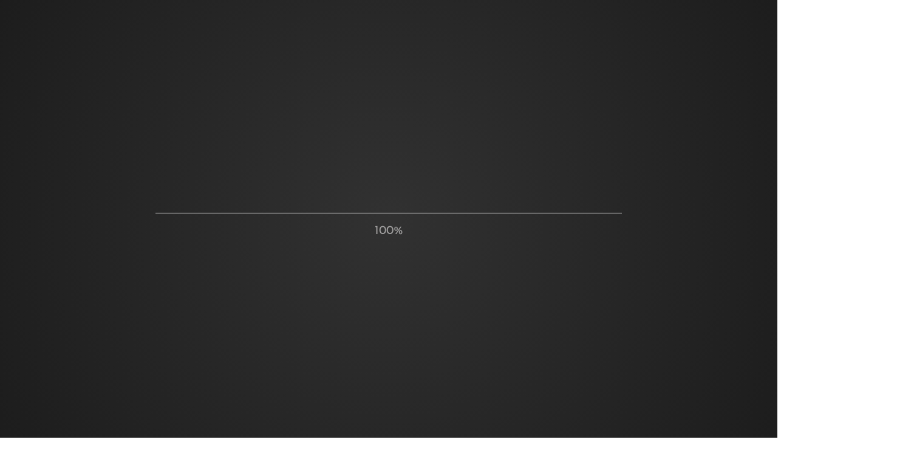

--- FILE ---
content_type: text/html; charset=UTF-8
request_url: https://crimsoninteriors.co.uk/
body_size: 18509
content:
<!doctype html>
<html lang="en-GB">
<head>
	<meta charset="UTF-8">
	<meta name="viewport" content="width=device-width, initial-scale=1">
	<meta name="format-detection" content="telephone=no">
	<link rel="profile" href="https://gmpg.org/xfn/11">

	<title>Crimson Interiors &#8211; Crimson Interiors</title>
<meta name='robots' content='max-image-preview:large' />
	<style>img:is([sizes="auto" i], [sizes^="auto," i]) { contain-intrinsic-size: 3000px 1500px }</style>
	<link rel='dns-prefetch' href='//fonts.googleapis.com' />
<link rel="alternate" type="application/rss+xml" title="Crimson Interiors &raquo; Feed" href="https://crimsoninteriors.co.uk/feed/" />
<link rel="alternate" type="application/rss+xml" title="Crimson Interiors &raquo; Comments Feed" href="https://crimsoninteriors.co.uk/comments/feed/" />
<script type="text/javascript">
/* <![CDATA[ */
window._wpemojiSettings = {"baseUrl":"https:\/\/s.w.org\/images\/core\/emoji\/16.0.1\/72x72\/","ext":".png","svgUrl":"https:\/\/s.w.org\/images\/core\/emoji\/16.0.1\/svg\/","svgExt":".svg","source":{"concatemoji":"https:\/\/crimsoninteriors.co.uk\/wp-includes\/js\/wp-emoji-release.min.js?ver=6.8.3"}};
/*! This file is auto-generated */
!function(s,n){var o,i,e;function c(e){try{var t={supportTests:e,timestamp:(new Date).valueOf()};sessionStorage.setItem(o,JSON.stringify(t))}catch(e){}}function p(e,t,n){e.clearRect(0,0,e.canvas.width,e.canvas.height),e.fillText(t,0,0);var t=new Uint32Array(e.getImageData(0,0,e.canvas.width,e.canvas.height).data),a=(e.clearRect(0,0,e.canvas.width,e.canvas.height),e.fillText(n,0,0),new Uint32Array(e.getImageData(0,0,e.canvas.width,e.canvas.height).data));return t.every(function(e,t){return e===a[t]})}function u(e,t){e.clearRect(0,0,e.canvas.width,e.canvas.height),e.fillText(t,0,0);for(var n=e.getImageData(16,16,1,1),a=0;a<n.data.length;a++)if(0!==n.data[a])return!1;return!0}function f(e,t,n,a){switch(t){case"flag":return n(e,"\ud83c\udff3\ufe0f\u200d\u26a7\ufe0f","\ud83c\udff3\ufe0f\u200b\u26a7\ufe0f")?!1:!n(e,"\ud83c\udde8\ud83c\uddf6","\ud83c\udde8\u200b\ud83c\uddf6")&&!n(e,"\ud83c\udff4\udb40\udc67\udb40\udc62\udb40\udc65\udb40\udc6e\udb40\udc67\udb40\udc7f","\ud83c\udff4\u200b\udb40\udc67\u200b\udb40\udc62\u200b\udb40\udc65\u200b\udb40\udc6e\u200b\udb40\udc67\u200b\udb40\udc7f");case"emoji":return!a(e,"\ud83e\udedf")}return!1}function g(e,t,n,a){var r="undefined"!=typeof WorkerGlobalScope&&self instanceof WorkerGlobalScope?new OffscreenCanvas(300,150):s.createElement("canvas"),o=r.getContext("2d",{willReadFrequently:!0}),i=(o.textBaseline="top",o.font="600 32px Arial",{});return e.forEach(function(e){i[e]=t(o,e,n,a)}),i}function t(e){var t=s.createElement("script");t.src=e,t.defer=!0,s.head.appendChild(t)}"undefined"!=typeof Promise&&(o="wpEmojiSettingsSupports",i=["flag","emoji"],n.supports={everything:!0,everythingExceptFlag:!0},e=new Promise(function(e){s.addEventListener("DOMContentLoaded",e,{once:!0})}),new Promise(function(t){var n=function(){try{var e=JSON.parse(sessionStorage.getItem(o));if("object"==typeof e&&"number"==typeof e.timestamp&&(new Date).valueOf()<e.timestamp+604800&&"object"==typeof e.supportTests)return e.supportTests}catch(e){}return null}();if(!n){if("undefined"!=typeof Worker&&"undefined"!=typeof OffscreenCanvas&&"undefined"!=typeof URL&&URL.createObjectURL&&"undefined"!=typeof Blob)try{var e="postMessage("+g.toString()+"("+[JSON.stringify(i),f.toString(),p.toString(),u.toString()].join(",")+"));",a=new Blob([e],{type:"text/javascript"}),r=new Worker(URL.createObjectURL(a),{name:"wpTestEmojiSupports"});return void(r.onmessage=function(e){c(n=e.data),r.terminate(),t(n)})}catch(e){}c(n=g(i,f,p,u))}t(n)}).then(function(e){for(var t in e)n.supports[t]=e[t],n.supports.everything=n.supports.everything&&n.supports[t],"flag"!==t&&(n.supports.everythingExceptFlag=n.supports.everythingExceptFlag&&n.supports[t]);n.supports.everythingExceptFlag=n.supports.everythingExceptFlag&&!n.supports.flag,n.DOMReady=!1,n.readyCallback=function(){n.DOMReady=!0}}).then(function(){return e}).then(function(){var e;n.supports.everything||(n.readyCallback(),(e=n.source||{}).concatemoji?t(e.concatemoji):e.wpemoji&&e.twemoji&&(t(e.twemoji),t(e.wpemoji)))}))}((window,document),window._wpemojiSettings);
/* ]]> */
</script>
<style id='wp-emoji-styles-inline-css' type='text/css'>

	img.wp-smiley, img.emoji {
		display: inline !important;
		border: none !important;
		box-shadow: none !important;
		height: 1em !important;
		width: 1em !important;
		margin: 0 0.07em !important;
		vertical-align: -0.1em !important;
		background: none !important;
		padding: 0 !important;
	}
</style>
<style id='classic-theme-styles-inline-css' type='text/css'>
/*! This file is auto-generated */
.wp-block-button__link{color:#fff;background-color:#32373c;border-radius:9999px;box-shadow:none;text-decoration:none;padding:calc(.667em + 2px) calc(1.333em + 2px);font-size:1.125em}.wp-block-file__button{background:#32373c;color:#fff;text-decoration:none}
</style>
<style id='global-styles-inline-css' type='text/css'>
:root{--wp--preset--aspect-ratio--square: 1;--wp--preset--aspect-ratio--4-3: 4/3;--wp--preset--aspect-ratio--3-4: 3/4;--wp--preset--aspect-ratio--3-2: 3/2;--wp--preset--aspect-ratio--2-3: 2/3;--wp--preset--aspect-ratio--16-9: 16/9;--wp--preset--aspect-ratio--9-16: 9/16;--wp--preset--color--black: #000000;--wp--preset--color--cyan-bluish-gray: #abb8c3;--wp--preset--color--white: #ffffff;--wp--preset--color--pale-pink: #f78da7;--wp--preset--color--vivid-red: #cf2e2e;--wp--preset--color--luminous-vivid-orange: #ff6900;--wp--preset--color--luminous-vivid-amber: #fcb900;--wp--preset--color--light-green-cyan: #7bdcb5;--wp--preset--color--vivid-green-cyan: #00d084;--wp--preset--color--pale-cyan-blue: #8ed1fc;--wp--preset--color--vivid-cyan-blue: #0693e3;--wp--preset--color--vivid-purple: #9b51e0;--wp--preset--gradient--vivid-cyan-blue-to-vivid-purple: linear-gradient(135deg,rgba(6,147,227,1) 0%,rgb(155,81,224) 100%);--wp--preset--gradient--light-green-cyan-to-vivid-green-cyan: linear-gradient(135deg,rgb(122,220,180) 0%,rgb(0,208,130) 100%);--wp--preset--gradient--luminous-vivid-amber-to-luminous-vivid-orange: linear-gradient(135deg,rgba(252,185,0,1) 0%,rgba(255,105,0,1) 100%);--wp--preset--gradient--luminous-vivid-orange-to-vivid-red: linear-gradient(135deg,rgba(255,105,0,1) 0%,rgb(207,46,46) 100%);--wp--preset--gradient--very-light-gray-to-cyan-bluish-gray: linear-gradient(135deg,rgb(238,238,238) 0%,rgb(169,184,195) 100%);--wp--preset--gradient--cool-to-warm-spectrum: linear-gradient(135deg,rgb(74,234,220) 0%,rgb(151,120,209) 20%,rgb(207,42,186) 40%,rgb(238,44,130) 60%,rgb(251,105,98) 80%,rgb(254,248,76) 100%);--wp--preset--gradient--blush-light-purple: linear-gradient(135deg,rgb(255,206,236) 0%,rgb(152,150,240) 100%);--wp--preset--gradient--blush-bordeaux: linear-gradient(135deg,rgb(254,205,165) 0%,rgb(254,45,45) 50%,rgb(107,0,62) 100%);--wp--preset--gradient--luminous-dusk: linear-gradient(135deg,rgb(255,203,112) 0%,rgb(199,81,192) 50%,rgb(65,88,208) 100%);--wp--preset--gradient--pale-ocean: linear-gradient(135deg,rgb(255,245,203) 0%,rgb(182,227,212) 50%,rgb(51,167,181) 100%);--wp--preset--gradient--electric-grass: linear-gradient(135deg,rgb(202,248,128) 0%,rgb(113,206,126) 100%);--wp--preset--gradient--midnight: linear-gradient(135deg,rgb(2,3,129) 0%,rgb(40,116,252) 100%);--wp--preset--font-size--small: 13px;--wp--preset--font-size--medium: 20px;--wp--preset--font-size--large: 36px;--wp--preset--font-size--x-large: 42px;--wp--preset--spacing--20: 0.44rem;--wp--preset--spacing--30: 0.67rem;--wp--preset--spacing--40: 1rem;--wp--preset--spacing--50: 1.5rem;--wp--preset--spacing--60: 2.25rem;--wp--preset--spacing--70: 3.38rem;--wp--preset--spacing--80: 5.06rem;--wp--preset--shadow--natural: 6px 6px 9px rgba(0, 0, 0, 0.2);--wp--preset--shadow--deep: 12px 12px 50px rgba(0, 0, 0, 0.4);--wp--preset--shadow--sharp: 6px 6px 0px rgba(0, 0, 0, 0.2);--wp--preset--shadow--outlined: 6px 6px 0px -3px rgba(255, 255, 255, 1), 6px 6px rgba(0, 0, 0, 1);--wp--preset--shadow--crisp: 6px 6px 0px rgba(0, 0, 0, 1);}:where(.is-layout-flex){gap: 0.5em;}:where(.is-layout-grid){gap: 0.5em;}body .is-layout-flex{display: flex;}.is-layout-flex{flex-wrap: wrap;align-items: center;}.is-layout-flex > :is(*, div){margin: 0;}body .is-layout-grid{display: grid;}.is-layout-grid > :is(*, div){margin: 0;}:where(.wp-block-columns.is-layout-flex){gap: 2em;}:where(.wp-block-columns.is-layout-grid){gap: 2em;}:where(.wp-block-post-template.is-layout-flex){gap: 1.25em;}:where(.wp-block-post-template.is-layout-grid){gap: 1.25em;}.has-black-color{color: var(--wp--preset--color--black) !important;}.has-cyan-bluish-gray-color{color: var(--wp--preset--color--cyan-bluish-gray) !important;}.has-white-color{color: var(--wp--preset--color--white) !important;}.has-pale-pink-color{color: var(--wp--preset--color--pale-pink) !important;}.has-vivid-red-color{color: var(--wp--preset--color--vivid-red) !important;}.has-luminous-vivid-orange-color{color: var(--wp--preset--color--luminous-vivid-orange) !important;}.has-luminous-vivid-amber-color{color: var(--wp--preset--color--luminous-vivid-amber) !important;}.has-light-green-cyan-color{color: var(--wp--preset--color--light-green-cyan) !important;}.has-vivid-green-cyan-color{color: var(--wp--preset--color--vivid-green-cyan) !important;}.has-pale-cyan-blue-color{color: var(--wp--preset--color--pale-cyan-blue) !important;}.has-vivid-cyan-blue-color{color: var(--wp--preset--color--vivid-cyan-blue) !important;}.has-vivid-purple-color{color: var(--wp--preset--color--vivid-purple) !important;}.has-black-background-color{background-color: var(--wp--preset--color--black) !important;}.has-cyan-bluish-gray-background-color{background-color: var(--wp--preset--color--cyan-bluish-gray) !important;}.has-white-background-color{background-color: var(--wp--preset--color--white) !important;}.has-pale-pink-background-color{background-color: var(--wp--preset--color--pale-pink) !important;}.has-vivid-red-background-color{background-color: var(--wp--preset--color--vivid-red) !important;}.has-luminous-vivid-orange-background-color{background-color: var(--wp--preset--color--luminous-vivid-orange) !important;}.has-luminous-vivid-amber-background-color{background-color: var(--wp--preset--color--luminous-vivid-amber) !important;}.has-light-green-cyan-background-color{background-color: var(--wp--preset--color--light-green-cyan) !important;}.has-vivid-green-cyan-background-color{background-color: var(--wp--preset--color--vivid-green-cyan) !important;}.has-pale-cyan-blue-background-color{background-color: var(--wp--preset--color--pale-cyan-blue) !important;}.has-vivid-cyan-blue-background-color{background-color: var(--wp--preset--color--vivid-cyan-blue) !important;}.has-vivid-purple-background-color{background-color: var(--wp--preset--color--vivid-purple) !important;}.has-black-border-color{border-color: var(--wp--preset--color--black) !important;}.has-cyan-bluish-gray-border-color{border-color: var(--wp--preset--color--cyan-bluish-gray) !important;}.has-white-border-color{border-color: var(--wp--preset--color--white) !important;}.has-pale-pink-border-color{border-color: var(--wp--preset--color--pale-pink) !important;}.has-vivid-red-border-color{border-color: var(--wp--preset--color--vivid-red) !important;}.has-luminous-vivid-orange-border-color{border-color: var(--wp--preset--color--luminous-vivid-orange) !important;}.has-luminous-vivid-amber-border-color{border-color: var(--wp--preset--color--luminous-vivid-amber) !important;}.has-light-green-cyan-border-color{border-color: var(--wp--preset--color--light-green-cyan) !important;}.has-vivid-green-cyan-border-color{border-color: var(--wp--preset--color--vivid-green-cyan) !important;}.has-pale-cyan-blue-border-color{border-color: var(--wp--preset--color--pale-cyan-blue) !important;}.has-vivid-cyan-blue-border-color{border-color: var(--wp--preset--color--vivid-cyan-blue) !important;}.has-vivid-purple-border-color{border-color: var(--wp--preset--color--vivid-purple) !important;}.has-vivid-cyan-blue-to-vivid-purple-gradient-background{background: var(--wp--preset--gradient--vivid-cyan-blue-to-vivid-purple) !important;}.has-light-green-cyan-to-vivid-green-cyan-gradient-background{background: var(--wp--preset--gradient--light-green-cyan-to-vivid-green-cyan) !important;}.has-luminous-vivid-amber-to-luminous-vivid-orange-gradient-background{background: var(--wp--preset--gradient--luminous-vivid-amber-to-luminous-vivid-orange) !important;}.has-luminous-vivid-orange-to-vivid-red-gradient-background{background: var(--wp--preset--gradient--luminous-vivid-orange-to-vivid-red) !important;}.has-very-light-gray-to-cyan-bluish-gray-gradient-background{background: var(--wp--preset--gradient--very-light-gray-to-cyan-bluish-gray) !important;}.has-cool-to-warm-spectrum-gradient-background{background: var(--wp--preset--gradient--cool-to-warm-spectrum) !important;}.has-blush-light-purple-gradient-background{background: var(--wp--preset--gradient--blush-light-purple) !important;}.has-blush-bordeaux-gradient-background{background: var(--wp--preset--gradient--blush-bordeaux) !important;}.has-luminous-dusk-gradient-background{background: var(--wp--preset--gradient--luminous-dusk) !important;}.has-pale-ocean-gradient-background{background: var(--wp--preset--gradient--pale-ocean) !important;}.has-electric-grass-gradient-background{background: var(--wp--preset--gradient--electric-grass) !important;}.has-midnight-gradient-background{background: var(--wp--preset--gradient--midnight) !important;}.has-small-font-size{font-size: var(--wp--preset--font-size--small) !important;}.has-medium-font-size{font-size: var(--wp--preset--font-size--medium) !important;}.has-large-font-size{font-size: var(--wp--preset--font-size--large) !important;}.has-x-large-font-size{font-size: var(--wp--preset--font-size--x-large) !important;}
:where(.wp-block-post-template.is-layout-flex){gap: 1.25em;}:where(.wp-block-post-template.is-layout-grid){gap: 1.25em;}
:where(.wp-block-columns.is-layout-flex){gap: 2em;}:where(.wp-block-columns.is-layout-grid){gap: 2em;}
:root :where(.wp-block-pullquote){font-size: 1.5em;line-height: 1.6;}
</style>
<link rel='stylesheet' id='contact-form-7-css' href='https://crimsoninteriors.co.uk/wp-content/plugins/contact-form-7/includes/css/styles.css?ver=6.1.4' type='text/css' media='all' />
<link rel='stylesheet' id='wp-components-css' href='https://crimsoninteriors.co.uk/wp-includes/css/dist/components/style.min.css?ver=6.8.3' type='text/css' media='all' />
<link rel='stylesheet' id='godaddy-styles-css' href='https://crimsoninteriors.co.uk/wp-content/mu-plugins/vendor/wpex/godaddy-launch/includes/Dependencies/GoDaddy/Styles/build/latest.css?ver=2.0.2' type='text/css' media='all' />
<link rel='stylesheet' id='theratio-fonts-css' href='https://fonts.googleapis.com/css?family=Raleway%3A300%2C300i%2C400%2C400i%2C500%2C500i%2C600%2C600i%2C700%2C700i%2C800%2C800i%2C900%2C900i%7CTitillium+Web%3A300%2C300i%2C400%2C400i%2C600%2C600i%2C700%2C700i%2C900%7CJosefin+Sans%3A300%2C300i%2C400%2C400i%2C500%2C500i%2C600%2C600i%2C700%2C700i&#038;subset=latin%2Clatin-ext' type='text/css' media='all' />
<link rel='stylesheet' id='bootstrap-css' href='https://crimsoninteriors.co.uk/wp-content/themes/theratio/css/bootstrap.css?ver=4.0' type='text/css' media='all' />
<link rel='stylesheet' id='theratio-awesome-font-css' href='https://crimsoninteriors.co.uk/wp-content/themes/theratio/css/font-awesome.min.css?ver=6.8.3' type='text/css' media='all' />
<link rel='stylesheet' id='theratio-flaticon-font-css' href='https://crimsoninteriors.co.uk/wp-content/themes/theratio/css/flaticon.css?ver=6.8.3' type='text/css' media='all' />
<link rel='stylesheet' id='lightgallery-css' href='https://crimsoninteriors.co.uk/wp-content/themes/theratio/css/lightgallery.css?ver=6.8.3' type='text/css' media='all' />
<link rel='stylesheet' id='swiper-css' href='https://crimsoninteriors.co.uk/wp-content/plugins/elementor/assets/lib/swiper/v8/css/swiper.min.css?ver=8.4.5' type='text/css' media='all' />
<link rel='stylesheet' id='theratio-style-css' href='https://crimsoninteriors.co.uk/wp-content/themes/theratio/style.css?ver=6.8.3' type='text/css' media='all' />
<link rel='stylesheet' id='theratio-preload-css' href='https://crimsoninteriors.co.uk/wp-content/themes/theratio/css/royal-preload.css?ver=6.8.3' type='text/css' media='all' />
<link rel='stylesheet' id='elementor-icons-css' href='https://crimsoninteriors.co.uk/wp-content/plugins/elementor/assets/lib/eicons/css/elementor-icons.min.css?ver=5.45.0' type='text/css' media='all' />
<link rel='stylesheet' id='elementor-frontend-css' href='https://crimsoninteriors.co.uk/wp-content/plugins/elementor/assets/css/frontend.min.css?ver=3.34.1' type='text/css' media='all' />
<link rel='stylesheet' id='elementor-post-7-css' href='https://crimsoninteriors.co.uk/wp-content/uploads/elementor/css/post-7.css?ver=1768504768' type='text/css' media='all' />
<link rel='stylesheet' id='widget-icon-list-css' href='https://crimsoninteriors.co.uk/wp-content/plugins/elementor/assets/css/widget-icon-list.min.css?ver=3.34.1' type='text/css' media='all' />
<link rel='stylesheet' id='widget-image-box-css' href='https://crimsoninteriors.co.uk/wp-content/plugins/elementor/assets/css/widget-image-box.min.css?ver=3.34.1' type='text/css' media='all' />
<link rel='stylesheet' id='widget-image-css' href='https://crimsoninteriors.co.uk/wp-content/plugins/elementor/assets/css/widget-image.min.css?ver=3.34.1' type='text/css' media='all' />
<link rel='stylesheet' id='widget-heading-css' href='https://crimsoninteriors.co.uk/wp-content/plugins/elementor/assets/css/widget-heading.min.css?ver=3.34.1' type='text/css' media='all' />
<link rel='stylesheet' id='elementor-post-320-css' href='https://crimsoninteriors.co.uk/wp-content/uploads/elementor/css/post-320.css?ver=1768504768' type='text/css' media='all' />
<link rel='stylesheet' id='elementor-gf-local-roboto-css' href='https://crimsoninteriors.co.uk/wp-content/uploads/elementor/google-fonts/css/roboto.css?ver=1742308229' type='text/css' media='all' />
<link rel='stylesheet' id='elementor-gf-local-robotoslab-css' href='https://crimsoninteriors.co.uk/wp-content/uploads/elementor/google-fonts/css/robotoslab.css?ver=1742308266' type='text/css' media='all' />
<link rel='stylesheet' id='elementor-gf-local-titilliumweb-css' href='https://crimsoninteriors.co.uk/wp-content/uploads/elementor/google-fonts/css/titilliumweb.css?ver=1742308277' type='text/css' media='all' />
<link rel='stylesheet' id='elementor-gf-local-raleway-css' href='https://crimsoninteriors.co.uk/wp-content/uploads/elementor/google-fonts/css/raleway.css?ver=1742308335' type='text/css' media='all' />
<link rel='stylesheet' id='elementor-icons-shared-0-css' href='https://crimsoninteriors.co.uk/wp-content/plugins/elementor/assets/lib/font-awesome/css/fontawesome.min.css?ver=5.15.3' type='text/css' media='all' />
<link rel='stylesheet' id='elementor-icons-fa-brands-css' href='https://crimsoninteriors.co.uk/wp-content/plugins/elementor/assets/lib/font-awesome/css/brands.min.css?ver=5.15.3' type='text/css' media='all' />
<script type="text/javascript" src="https://crimsoninteriors.co.uk/wp-includes/js/jquery/jquery.min.js?ver=3.7.1" id="jquery-core-js"></script>
<script type="text/javascript" src="https://crimsoninteriors.co.uk/wp-includes/js/jquery/jquery-migrate.min.js?ver=3.4.1" id="jquery-migrate-js"></script>
<script type="text/javascript" id="theratio_scripts-js-extra">
/* <![CDATA[ */
var theratio_loadmore_params = {"ajaxurl":"https:\/\/crimsoninteriors.co.uk\/wp-admin\/admin-ajax.php"};
/* ]]> */
</script>
<script type="text/javascript" src="https://crimsoninteriors.co.uk/wp-content/themes/theratio/js/myloadmore.js?ver=1768508606" id="theratio_scripts-js"></script>
<link rel="https://api.w.org/" href="https://crimsoninteriors.co.uk/wp-json/" /><link rel="alternate" title="JSON" type="application/json" href="https://crimsoninteriors.co.uk/wp-json/wp/v2/pages/320" /><link rel="EditURI" type="application/rsd+xml" title="RSD" href="https://crimsoninteriors.co.uk/xmlrpc.php?rsd" />
<meta name="generator" content="WordPress 6.8.3" />
<link rel="canonical" href="https://crimsoninteriors.co.uk/" />
<link rel='shortlink' href='https://crimsoninteriors.co.uk/' />
<link rel="alternate" title="oEmbed (JSON)" type="application/json+oembed" href="https://crimsoninteriors.co.uk/wp-json/oembed/1.0/embed?url=https%3A%2F%2Fcrimsoninteriors.co.uk%2F" />
<link rel="alternate" title="oEmbed (XML)" type="text/xml+oembed" href="https://crimsoninteriors.co.uk/wp-json/oembed/1.0/embed?url=https%3A%2F%2Fcrimsoninteriors.co.uk%2F&#038;format=xml" />
<meta name="generator" content="Elementor 3.34.1; features: additional_custom_breakpoints; settings: css_print_method-external, google_font-enabled, font_display-auto">
			<style>
				.e-con.e-parent:nth-of-type(n+4):not(.e-lazyloaded):not(.e-no-lazyload),
				.e-con.e-parent:nth-of-type(n+4):not(.e-lazyloaded):not(.e-no-lazyload) * {
					background-image: none !important;
				}
				@media screen and (max-height: 1024px) {
					.e-con.e-parent:nth-of-type(n+3):not(.e-lazyloaded):not(.e-no-lazyload),
					.e-con.e-parent:nth-of-type(n+3):not(.e-lazyloaded):not(.e-no-lazyload) * {
						background-image: none !important;
					}
				}
				@media screen and (max-height: 640px) {
					.e-con.e-parent:nth-of-type(n+2):not(.e-lazyloaded):not(.e-no-lazyload),
					.e-con.e-parent:nth-of-type(n+2):not(.e-lazyloaded):not(.e-no-lazyload) * {
						background-image: none !important;
					}
				}
			</style>
			<meta name="generator" content="Powered by Slider Revolution 6.5.8 - responsive, Mobile-Friendly Slider Plugin for WordPress with comfortable drag and drop interface." />
<script type="text/javascript">function setREVStartSize(e){
			//window.requestAnimationFrame(function() {				 
				window.RSIW = window.RSIW===undefined ? window.innerWidth : window.RSIW;	
				window.RSIH = window.RSIH===undefined ? window.innerHeight : window.RSIH;	
				try {								
					var pw = document.getElementById(e.c).parentNode.offsetWidth,
						newh;
					pw = pw===0 || isNaN(pw) ? window.RSIW : pw;
					e.tabw = e.tabw===undefined ? 0 : parseInt(e.tabw);
					e.thumbw = e.thumbw===undefined ? 0 : parseInt(e.thumbw);
					e.tabh = e.tabh===undefined ? 0 : parseInt(e.tabh);
					e.thumbh = e.thumbh===undefined ? 0 : parseInt(e.thumbh);
					e.tabhide = e.tabhide===undefined ? 0 : parseInt(e.tabhide);
					e.thumbhide = e.thumbhide===undefined ? 0 : parseInt(e.thumbhide);
					e.mh = e.mh===undefined || e.mh=="" || e.mh==="auto" ? 0 : parseInt(e.mh,0);		
					if(e.layout==="fullscreen" || e.l==="fullscreen") 						
						newh = Math.max(e.mh,window.RSIH);					
					else{					
						e.gw = Array.isArray(e.gw) ? e.gw : [e.gw];
						for (var i in e.rl) if (e.gw[i]===undefined || e.gw[i]===0) e.gw[i] = e.gw[i-1];					
						e.gh = e.el===undefined || e.el==="" || (Array.isArray(e.el) && e.el.length==0)? e.gh : e.el;
						e.gh = Array.isArray(e.gh) ? e.gh : [e.gh];
						for (var i in e.rl) if (e.gh[i]===undefined || e.gh[i]===0) e.gh[i] = e.gh[i-1];
											
						var nl = new Array(e.rl.length),
							ix = 0,						
							sl;					
						e.tabw = e.tabhide>=pw ? 0 : e.tabw;
						e.thumbw = e.thumbhide>=pw ? 0 : e.thumbw;
						e.tabh = e.tabhide>=pw ? 0 : e.tabh;
						e.thumbh = e.thumbhide>=pw ? 0 : e.thumbh;					
						for (var i in e.rl) nl[i] = e.rl[i]<window.RSIW ? 0 : e.rl[i];
						sl = nl[0];									
						for (var i in nl) if (sl>nl[i] && nl[i]>0) { sl = nl[i]; ix=i;}															
						var m = pw>(e.gw[ix]+e.tabw+e.thumbw) ? 1 : (pw-(e.tabw+e.thumbw)) / (e.gw[ix]);					
						newh =  (e.gh[ix] * m) + (e.tabh + e.thumbh);
					}
					var el = document.getElementById(e.c);
					if (el!==null && el) el.style.height = newh+"px";					
					el = document.getElementById(e.c+"_wrapper");
					if (el!==null && el) {
						el.style.height = newh+"px";
						el.style.display = "block";
					}
				} catch(e){
					console.log("Failure at Presize of Slider:" + e)
				}					   
			//});
		  };</script>
		<style type="text/css" id="wp-custom-css">
			.main-navigation ul > li > a{
	color:#DB9200;
}
.main-navigation ul > li > a:before{
	background:#DB9200;
}

.main-navigation ul > li > a:hover{
	color:#ff2800;
}
.main-navigation ul > li > a:hover:before{
	background:#ff2800;
}

.the-logo img {
    min-height: 90px;
}
.octf-btn:hover {
    background: #DB9200 !important;
    color: #fff !important;
    border-color: #b97b00 !important;
}		</style>
		<style id="kirki-inline-styles">.page-header{background-image:url("https://crimsoninteriors.co.uk/wp-content/themes/theratio/images/bg-pheader.jpg");}body, .elementor-element .elementor-widget-text-editor, .elementor-element .elementor-widget-icon-list .elementor-icon-list-item{color:#555555;}h1, .elementor-widget.elementor-widget-heading h1.elementor-heading-title{color:#1a1a1a;}h2, .elementor-widget.elementor-widget-heading h2.elementor-heading-title{color:#1a1a1a;}h3, .elementor-widget.elementor-widget-heading h3.elementor-heading-title{color:#1a1a1a;}h4, .elementor-widget.elementor-widget-heading h4.elementor-heading-title{color:#1a1a1a;}h5, .elementor-widget.elementor-widget-heading h5.elementor-heading-title{color:#1a1a1a;}h6, .elementor-widget.elementor-widget-heading h6.elementor-heading-title{color:#1a1a1a;}body.royal_preloader{color:#1a1a1a;}#royal_preloader.royal_preloader_progress .royal_preloader_percentage, #royal_preloader.royal_preloader_logo .royal_preloader_percentage, #royal_preloader.royal_preloader_scale_text .royal_preloader_loader{font-family:Josefin Sans;font-size:20px;font-weight:400;line-height:40px;color:#9f9e9e;}@media (max-width: 767px){}@media (min-width: 768px) and (max-width: 1024px){}@media (min-width: 1024px){}/* vietnamese */
@font-face {
  font-family: 'Josefin Sans';
  font-style: normal;
  font-weight: 400;
  font-display: swap;
  src: url(https://crimsoninteriors.co.uk/wp-content/fonts/josefin-sans/Qw3PZQNVED7rKGKxtqIqX5E-AVSJrOCfjY46_DjQbMlhLzTs.woff2) format('woff2');
  unicode-range: U+0102-0103, U+0110-0111, U+0128-0129, U+0168-0169, U+01A0-01A1, U+01AF-01B0, U+0300-0301, U+0303-0304, U+0308-0309, U+0323, U+0329, U+1EA0-1EF9, U+20AB;
}
/* latin-ext */
@font-face {
  font-family: 'Josefin Sans';
  font-style: normal;
  font-weight: 400;
  font-display: swap;
  src: url(https://crimsoninteriors.co.uk/wp-content/fonts/josefin-sans/Qw3PZQNVED7rKGKxtqIqX5E-AVSJrOCfjY46_DjQbMhhLzTs.woff2) format('woff2');
  unicode-range: U+0100-02BA, U+02BD-02C5, U+02C7-02CC, U+02CE-02D7, U+02DD-02FF, U+0304, U+0308, U+0329, U+1D00-1DBF, U+1E00-1E9F, U+1EF2-1EFF, U+2020, U+20A0-20AB, U+20AD-20C0, U+2113, U+2C60-2C7F, U+A720-A7FF;
}
/* latin */
@font-face {
  font-family: 'Josefin Sans';
  font-style: normal;
  font-weight: 400;
  font-display: swap;
  src: url(https://crimsoninteriors.co.uk/wp-content/fonts/josefin-sans/Qw3PZQNVED7rKGKxtqIqX5E-AVSJrOCfjY46_DjQbMZhLw.woff2) format('woff2');
  unicode-range: U+0000-00FF, U+0131, U+0152-0153, U+02BB-02BC, U+02C6, U+02DA, U+02DC, U+0304, U+0308, U+0329, U+2000-206F, U+20AC, U+2122, U+2191, U+2193, U+2212, U+2215, U+FEFF, U+FFFD;
}/* vietnamese */
@font-face {
  font-family: 'Josefin Sans';
  font-style: normal;
  font-weight: 400;
  font-display: swap;
  src: url(https://crimsoninteriors.co.uk/wp-content/fonts/josefin-sans/Qw3PZQNVED7rKGKxtqIqX5E-AVSJrOCfjY46_DjQbMlhLzTs.woff2) format('woff2');
  unicode-range: U+0102-0103, U+0110-0111, U+0128-0129, U+0168-0169, U+01A0-01A1, U+01AF-01B0, U+0300-0301, U+0303-0304, U+0308-0309, U+0323, U+0329, U+1EA0-1EF9, U+20AB;
}
/* latin-ext */
@font-face {
  font-family: 'Josefin Sans';
  font-style: normal;
  font-weight: 400;
  font-display: swap;
  src: url(https://crimsoninteriors.co.uk/wp-content/fonts/josefin-sans/Qw3PZQNVED7rKGKxtqIqX5E-AVSJrOCfjY46_DjQbMhhLzTs.woff2) format('woff2');
  unicode-range: U+0100-02BA, U+02BD-02C5, U+02C7-02CC, U+02CE-02D7, U+02DD-02FF, U+0304, U+0308, U+0329, U+1D00-1DBF, U+1E00-1E9F, U+1EF2-1EFF, U+2020, U+20A0-20AB, U+20AD-20C0, U+2113, U+2C60-2C7F, U+A720-A7FF;
}
/* latin */
@font-face {
  font-family: 'Josefin Sans';
  font-style: normal;
  font-weight: 400;
  font-display: swap;
  src: url(https://crimsoninteriors.co.uk/wp-content/fonts/josefin-sans/Qw3PZQNVED7rKGKxtqIqX5E-AVSJrOCfjY46_DjQbMZhLw.woff2) format('woff2');
  unicode-range: U+0000-00FF, U+0131, U+0152-0153, U+02BB-02BC, U+02C6, U+02DA, U+02DC, U+0304, U+0308, U+0329, U+2000-206F, U+20AC, U+2122, U+2191, U+2193, U+2212, U+2215, U+FEFF, U+FFFD;
}/* vietnamese */
@font-face {
  font-family: 'Josefin Sans';
  font-style: normal;
  font-weight: 400;
  font-display: swap;
  src: url(https://crimsoninteriors.co.uk/wp-content/fonts/josefin-sans/Qw3PZQNVED7rKGKxtqIqX5E-AVSJrOCfjY46_DjQbMlhLzTs.woff2) format('woff2');
  unicode-range: U+0102-0103, U+0110-0111, U+0128-0129, U+0168-0169, U+01A0-01A1, U+01AF-01B0, U+0300-0301, U+0303-0304, U+0308-0309, U+0323, U+0329, U+1EA0-1EF9, U+20AB;
}
/* latin-ext */
@font-face {
  font-family: 'Josefin Sans';
  font-style: normal;
  font-weight: 400;
  font-display: swap;
  src: url(https://crimsoninteriors.co.uk/wp-content/fonts/josefin-sans/Qw3PZQNVED7rKGKxtqIqX5E-AVSJrOCfjY46_DjQbMhhLzTs.woff2) format('woff2');
  unicode-range: U+0100-02BA, U+02BD-02C5, U+02C7-02CC, U+02CE-02D7, U+02DD-02FF, U+0304, U+0308, U+0329, U+1D00-1DBF, U+1E00-1E9F, U+1EF2-1EFF, U+2020, U+20A0-20AB, U+20AD-20C0, U+2113, U+2C60-2C7F, U+A720-A7FF;
}
/* latin */
@font-face {
  font-family: 'Josefin Sans';
  font-style: normal;
  font-weight: 400;
  font-display: swap;
  src: url(https://crimsoninteriors.co.uk/wp-content/fonts/josefin-sans/Qw3PZQNVED7rKGKxtqIqX5E-AVSJrOCfjY46_DjQbMZhLw.woff2) format('woff2');
  unicode-range: U+0000-00FF, U+0131, U+0152-0153, U+02BB-02BC, U+02C6, U+02DA, U+02DC, U+0304, U+0308, U+0329, U+2000-206F, U+20AC, U+2122, U+2191, U+2193, U+2212, U+2215, U+FEFF, U+FFFD;
}</style></head>

<body class="home wp-singular page-template-default page page-id-320 wp-theme-theratio header-horizontal royal_preloader elementor-default elementor-kit-7 elementor-page elementor-page-320">
<div id="royal_preloader" data-mode="progress"
            data-width="155"
            data-height="48"
            data-color="#222"
            data-bgcolor="#1a1a1a"
            data-url="https://crimsoninteriors.co.uk/wp-content/themes/theratio/images/logo-dark.svg"
            data-text="Theratio - Architecture &amp; Interior Design"></div>
<div id="page" class="site">

<!-- #site-header-open -->
<header id="site-header" class="site-header header-transparent">

    <!-- #header-desktop-open -->
    
    <div class="header-desktop">		<div data-elementor-type="wp-post" data-elementor-id="4543" class="elementor elementor-4543">
						<section class="elementor-section elementor-top-section elementor-element elementor-element-709e5f9 is-fixed elementor-section-full_width elementor-section-height-default elementor-section-height-default" data-id="709e5f9" data-element_type="section" data-settings="{&quot;background_background&quot;:&quot;classic&quot;}">
						<div class="elementor-container elementor-column-gap-no">
					<div class="elementor-column elementor-col-25 elementor-top-column elementor-element elementor-element-ab4ef75 ot-flex-column-vertical" data-id="ab4ef75" data-element_type="column">
			<div class="elementor-widget-wrap elementor-element-populated">
						<div class="elementor-element elementor-element-e0a3e87 elementor-widget elementor-widget-ilogo" data-id="e0a3e87" data-element_type="widget" data-widget_type="ilogo.default">
				<div class="elementor-widget-container">
								
	    	<div class="the-logo">
				<a href="https://crimsoninteriors.co.uk/">
					<img src="https://crimsoninteriors.co.uk/wp-content/uploads/2020/08/CI-logo-Dec.png" alt="Crimson Interiors">
				</a>			        
		    </div>
		    
	    				</div>
				</div>
					</div>
		</div>
				<div class="elementor-column elementor-col-50 elementor-top-column elementor-element elementor-element-9abb67a ot-flex-column-horizontal" data-id="9abb67a" data-element_type="column">
			<div class="elementor-widget-wrap elementor-element-populated">
						<div class="elementor-element elementor-element-b210919 elementor-widget elementor-widget-imenu" data-id="b210919" data-element_type="widget" data-widget_type="imenu.default">
				<div class="elementor-widget-container">
										    	<nav id="site-navigation" class="main-navigation ">			
					<ul id="primary-menu" class="menu"><li id="menu-item-2930" class="menu-item menu-item-type-post_type menu-item-object-page menu-item-home current-menu-item page_item page-item-320 current_page_item menu-item-2930"><a href="https://crimsoninteriors.co.uk/" aria-current="page">Home</a></li>
<li id="menu-item-2931" class="menu-item menu-item-type-post_type menu-item-object-page menu-item-2931"><a href="https://crimsoninteriors.co.uk/about-us/">About Us</a></li>
<li id="menu-item-4114" class="menu-item menu-item-type-post_type menu-item-object-page menu-item-4114"><a href="https://crimsoninteriors.co.uk/our-services/">Our Services</a></li>
<li id="menu-item-4786" class="menu-item menu-item-type-post_type menu-item-object-page menu-item-4786"><a href="https://crimsoninteriors.co.uk/gallery/">Gallery</a></li>
<li id="menu-item-2934" class="menu-item menu-item-type-post_type menu-item-object-page menu-item-2934"><a href="https://crimsoninteriors.co.uk/faqs/">FAQs</a></li>
<li id="menu-item-2945" class="menu-item menu-item-type-post_type menu-item-object-page menu-item-2945"><a href="https://crimsoninteriors.co.uk/contacts/">Contacts</a></li>
</ul>				</nav>
		    	    				</div>
				</div>
					</div>
		</div>
				<div class="elementor-column elementor-col-25 elementor-top-column elementor-element elementor-element-7a3cdca ot-flex-column-horizontal" data-id="7a3cdca" data-element_type="column">
			<div class="elementor-widget-wrap">
							</div>
		</div>
					</div>
		</section>
				</div>
		</div>    
    <!-- #header-desktop-close -->

    <!-- #header-mobile-open -->
    
    <div class="header_mobile">
	<div class="container">
		<div class="mlogo_wrapper clearfix">
	        <div class="mobile_logo">
				<a href="https://crimsoninteriors.co.uk/">
					<img src="" alt="Crimson Interiors">
				</a>
	    	</div>
	        <div id="mmenu_toggle">
		        <button></button>
		    </div>
	    </div>
	    <div class="mmenu_wrapper">		
			<div class="mobile_nav">
				<ul id="menu-main-menu" class="mobile_mainmenu none-style"><li class="menu-item menu-item-type-post_type menu-item-object-page menu-item-home current-menu-item page_item page-item-320 current_page_item menu-item-2930"><a href="https://crimsoninteriors.co.uk/" aria-current="page">Home</a></li>
<li class="menu-item menu-item-type-post_type menu-item-object-page menu-item-2931"><a href="https://crimsoninteriors.co.uk/about-us/">About Us</a></li>
<li class="menu-item menu-item-type-post_type menu-item-object-page menu-item-4114"><a href="https://crimsoninteriors.co.uk/our-services/">Our Services</a></li>
<li class="menu-item menu-item-type-post_type menu-item-object-page menu-item-4786"><a href="https://crimsoninteriors.co.uk/gallery/">Gallery</a></li>
<li class="menu-item menu-item-type-post_type menu-item-object-page menu-item-2934"><a href="https://crimsoninteriors.co.uk/faqs/">FAQs</a></li>
<li class="menu-item menu-item-type-post_type menu-item-object-page menu-item-2945"><a href="https://crimsoninteriors.co.uk/contacts/">Contacts</a></li>
</ul>			</div>   	
	    </div>
    </div>
</div>    <!-- #header-mobile-close -->

</header>
<!-- #site-header-close -->
<!-- #side-panel-open -->
<!-- #side-panel-close --><!-- #site-content-open -->
<div id="content" class="site-content">
	
    		<div data-elementor-type="wp-page" data-elementor-id="320" class="elementor elementor-320">
						<section class="elementor-section elementor-top-section elementor-element elementor-element-c760ec6 elementor-section-full_width has-lines-horizontal has-lines-vertical has-lines-horizontal-bottom elementor-section-height-default elementor-section-height-default no-lines-vertical-center" data-id="c760ec6" data-element_type="section">
						<div class="elementor-container elementor-column-gap-default">
					<div class="elementor-column elementor-col-100 elementor-top-column elementor-element elementor-element-378f006 ot-flex-column-vertical" data-id="378f006" data-element_type="column">
			<div class="elementor-widget-wrap elementor-element-populated">
						<div class="elementor-element elementor-element-ec03e43 elementor-widget elementor-widget-slider_revolution" data-id="ec03e43" data-element_type="widget" data-widget_type="slider_revolution.default">
				<div class="elementor-widget-container">
					
		<div class="wp-block-themepunch-revslider">
			<!-- START Home 1 REVOLUTION SLIDER 6.5.8 --><p class="rs-p-wp-fix"></p>
			<rs-module-wrap id="rev_slider_1_1_wrapper" data-source="gallery" style="visibility:hidden;background:transparent;padding:0;">
				<rs-module id="rev_slider_1_1" style="" data-version="6.5.8">
					<rs-slides>
						<rs-slide style="position: absolute;" data-key="rs-18" data-title="Slide 1" data-thumb="//crimsoninteriors.co.uk/wp-content/uploads/2022/01/udPtBkIU-scaled-50x100.jpeg" data-anim="ms:800ms;" data-in="o:0;" data-out="a:false;">
							<img fetchpriority="high" decoding="async" src="//crimsoninteriors.co.uk/wp-content/plugins/revslider/public/assets/assets/dummy.png" title="udPtBkIU" width="2560" height="1708" class="rev-slidebg tp-rs-img rs-lazyload" data-lazyload="//crimsoninteriors.co.uk/wp-content/uploads/2022/01/udPtBkIU-scaled.jpeg" data-no-retina>
<!--
							--><rs-layer
								id="slider-1-slide-18-layer-0" 
								data-type="text"
								data-color="#fff"
								data-rsp_ch="on"
								data-xy="x:c;xo:1px,0,0,0;y:m;yo:-55px,-46px,-34px,-21px;"
								data-text="w:nowrap;s:86,73,54,33;l:101,86,64,40;ls:-1,0,0,0;fw:500;a:center;"
								data-dim="minh:0,none,none,none;"
								data-padding="t:14,12,9,6;r:14,12,9,6;b:14,12,9,6;l:14,12,9,6;"
								data-frame_0="y:72px,61px,45px,28px;"
								data-frame_1="st:1000;sp:1000;"
								data-frame_999="o:0;st:w;"
								style="z-index:10;background-color:rgba(12,12,12,0.25);font-family:'Poppins';text-transform:uppercase;"
							>Entertainment Venues 
							</rs-layer><!--

							--><rs-layer
								id="slider-1-slide-18-layer-1" 
								data-type="text"
								data-rsp_ch="on"
								data-xy="x:c;y:m;yo:51px,43px,31px,20px;"
								data-text="w:normal;s:19,15,14,14;l:34,27,20,22;a:center;"
								data-dim="w:859,630px,500px,417px;"
								data-frame_0="y:53px,45px,33px,20px;"
								data-frame_1="st:1400;sp:1000;"
								data-frame_999="o:0;st:w;"
								style="z-index:9;background-color:rgba(12,12,12,0.25);font-family:'Raleway';"
							>Crimson Interiors specializes in modern entertainment venues such as restaurants, cigar lounges, Billiard rooms, and other sporting and occasional spaces, both in private and public buildings. 
							</rs-layer><!--

							--><rs-layer
								id="slider-1-slide-18-layer-3" 
								data-type="text"
								data-color="transparent"
								data-rsp_ch="on"
								data-xy="x:c;xo:55px,46px,34px,0;y:m;yo:-63px,-53px,-50px,-50px;"
								data-text="w:normal,normal,normal,nowrap;s:200,150,117,80;l:200,170,127,80;ls:100px,85px,63px,40px;fw:900;a:center;"
								data-dim="w:auto,auto,auto,472px;"
								data-tst="c:rgba(255, 255, 255, 0.3);"
								data-vbility="t,t,t,f"
								data-border="bor:0px,0,0,0;"
								data-frame_0="o:1;"
								data-frame_0_chars="d:5;y:100%;o:0;rZ:-35deg;"
								data-frame_0_mask="u:t;"
								data-frame_1="sp:1200;"
								data-frame_1_chars="e:power4.inOut;d:10;rZ:0deg;"
								data-frame_1_mask="u:t;"
								data-frame_999="o:0;st:w;"
								style="z-index:8;font-family:'Titillium Web';text-transform:uppercase;"
							>design 
							</rs-layer><!--

							--><a
								id="slider-1-slide-18-layer-12" 
								class="rs-layer octf-btn rev-btn"
								href="https://crimsoninteriors.co.uk/portfolio/entertainment-venues/" target="_self"
								data-type="button"
								data-rsp_ch="on"
								data-xy="x:c;y:m;yo:165px,140px,119px,100px;"
								data-text="w:normal;s:13,13,12,10;l:25,25,25,14;fw:600;a:center;"
								data-dim="minh:0px,none,none,none;"
								data-padding="t:15,12,10,12;r:39,30,25,20;b:15,12,10,12;l:39,30,25,20;"
								data-border="bos:solid;bow:1px,1px,1px,1px;"
								data-frame_0="y:50,42,31,19;"
								data-frame_1="st:1800;sp:500;"
								data-frame_999="o:0;st:w;"
								data-frame_hover="bgc:#db9200;bor:0px,0px,0px,0px;bos:solid;bow:1px,1px,1px,1px;sp:0ms;e:power1.inOut;"
								style="z-index:11;background-color:#1a1a1a;font-family:'Titillium Web';text-transform:uppercase;cursor:pointer;"
							>View Projects 
							</a><!--
-->						</rs-slide>
						<rs-slide style="position: absolute;" data-key="rs-1" data-title="Slide 1" data-thumb="//crimsoninteriors.co.uk/wp-content/uploads/2021/11/43-50x100.jpg" data-anim="ms:800ms;" data-in="o:0;" data-out="a:false;">
							<img decoding="async" src="//crimsoninteriors.co.uk/wp-content/plugins/revslider/public/assets/assets/dummy.png" title="43" width="1997" height="1332" class="rev-slidebg tp-rs-img rs-lazyload" data-lazyload="//crimsoninteriors.co.uk/wp-content/uploads/2021/11/43.jpg" data-no-retina>
<!--
							--><rs-layer
								id="slider-1-slide-1-layer-0" 
								data-type="text"
								data-color="#fff"
								data-rsp_ch="on"
								data-xy="x:c;xo:1px,0,0,0;y:m;yo:-55px,-46px,-34px,-21px;"
								data-text="w:nowrap;s:60,51,38,23;l:70,59,44,27;ls:-1,0,0,0;fw:500;a:center;"
								data-dim="minh:0px,none,none,none;"
								data-padding="t:10,9,7,4;r:10,9,7,4;b:10,9,7,4;l:10,9,7,4;"
								data-frame_0="y:50,42,31,19;"
								data-frame_1="st:1000;sp:1000;"
								data-frame_999="o:0;st:w;"
								style="z-index:10;background-color:rgba(12,12,12,0.25);font-family:'Poppins';text-transform:uppercase;"
							>Modern luxuries Spaces 
							</rs-layer><!--

							--><rs-layer
								id="slider-1-slide-1-layer-1" 
								data-type="text"
								data-rsp_ch="on"
								data-xy="x:c;y:m;yo:51px,43px,31px,20px;"
								data-text="w:normal;s:18,15,14,14;l:32,27,20,22;a:center;"
								data-dim="w:818px,630px,500px,417px;"
								data-frame_0="y:50,42,31,19;"
								data-frame_1="st:1400;sp:1000;"
								data-frame_999="o:0;st:w;"
								style="z-index:9;background-color:rgba(12,12,12,0.25);font-family:'Raleway';"
							>We pride ourselves on being builders — creating architectural and creative solutions to help people realize their vision and make them a reality. Wanna work with us? 
							</rs-layer><!--

							--><rs-layer
								id="slider-1-slide-1-layer-3" 
								data-type="text"
								data-color="transparent"
								data-rsp_ch="on"
								data-xy="x:c;xo:55px,46px,34px,0;y:m;yo:-63px,-53px,-50px,-50px;"
								data-text="w:normal,normal,normal,nowrap;s:200,150,117,80;l:200,170,127,80;ls:100px,85px,63px,40px;fw:900;a:center;"
								data-dim="w:auto,auto,auto,472px;"
								data-tst="c:rgba(255, 255, 255, 0.3);"
								data-vbility="t,t,t,f"
								data-border="bor:0px,0,0,0;"
								data-frame_0="o:1;"
								data-frame_0_chars="d:5;y:100%;o:0;rZ:-35deg;"
								data-frame_0_mask="u:t;"
								data-frame_1="sp:1200;"
								data-frame_1_chars="e:power4.inOut;d:10;rZ:0deg;"
								data-frame_1_mask="u:t;"
								data-frame_999="o:0;st:w;"
								style="z-index:8;font-family:'Titillium Web';text-transform:uppercase;"
							>design 
							</rs-layer><!--

							--><a
								id="slider-1-slide-1-layer-12" 
								class="rs-layer octf-btn rev-btn"
								href="https://crimsoninteriors.co.uk/portfolio/modern-luxuries-lounge/" target="_self"
								data-type="button"
								data-rsp_ch="on"
								data-xy="x:c;y:m;yo:165px,140px,119px,100px;"
								data-text="w:normal;s:13,13,12,10;l:25,25,25,14;fw:600;a:center;"
								data-dim="minh:0px,none,none,none;"
								data-padding="t:15,12,10,12;r:39,30,25,20;b:15,12,10,12;l:39,30,25,20;"
								data-border="bos:solid;bow:1px,1px,1px,1px;"
								data-frame_0="y:50,42,31,19;"
								data-frame_1="st:1800;sp:500;"
								data-frame_999="o:0;st:w;"
								data-frame_hover="bgc:#db9200;bor:0px,0px,0px,0px;bos:solid;bow:1px,1px,1px,1px;sp:0ms;e:power1.inOut;"
								style="z-index:11;background-color:#1a1a1a;font-family:'Titillium Web';text-transform:uppercase;cursor:pointer;"
							>View Projects 
							</a><!--
-->						</rs-slide>
						<rs-slide style="position: absolute;" data-key="rs-2" data-title="Slide 2" data-thumb="//crimsoninteriors.co.uk/wp-content/uploads/2021/11/IMG_6559-50x100.jpg" data-anim="ms:800ms;" data-in="o:0;" data-out="a:false;">
							<img decoding="async" src="//crimsoninteriors.co.uk/wp-content/plugins/revslider/public/assets/assets/dummy.png" title="IMG_6559" width="1284" height="1304" class="rev-slidebg tp-rs-img rs-lazyload" data-lazyload="//crimsoninteriors.co.uk/wp-content/uploads/2021/11/IMG_6559.jpg" data-no-retina>
<!--
							--><a
								id="slider-1-slide-2-layer-0" 
								class="rs-layer"
								href="https://crimsoninteriors.co.uk/portfolio/english-heritage-project/" target="_self"
								data-type="text"
								data-color="#fff"
								data-rsp_ch="on"
								data-xy="x:c;y:m;yo:-55px,-46px,-45px,-58px;"
								data-text="w:nowrap;s:60,51,38,23;l:70,59,44,27;ls:-1,0,0,0;fw:500;a:center;"
								data-padding="t:10,9,7,4;r:10,9,7,4;b:10,9,7,4;l:10,9,7,4;"
								data-frame_0="y:50,42,31,19;"
								data-frame_1="st:1000;sp:1000;"
								data-frame_999="o:0;st:w;"
								style="z-index:10;background-color:rgba(12,12,12,0.25);font-family:'Poppins';text-transform:uppercase;"
							>English Heritage Project 
							</a><!--

							--><rs-layer
								id="slider-1-slide-2-layer-1" 
								data-type="text"
								data-rsp_ch="on"
								data-xy="x:c;y:m;yo:55px,46px,31px,17px;"
								data-text="w:normal;s:18,15,14,14;l:32,27,20,22;a:center;"
								data-dim="w:818px,630px,500px,417px;"
								data-frame_0="y:50,42,31,19;"
								data-frame_1="st:1400;sp:1000;"
								data-frame_999="o:0;st:w;"
								style="z-index:9;background-color:rgba(0,0,0,0.25);font-family:'Raleway';"
							>We pride ourselves on being builders — creating architectural and creative solutions to help people realize their vision and make them a reality. Wanna work with us? 
							</rs-layer><!--

							--><rs-layer
								id="slider-1-slide-2-layer-3" 
								data-type="text"
								data-color="transparent"
								data-rsp_ch="on"
								data-xy="x:c;xo:52px,34px,23px,11px;y:m;yo:-63px,-53px,-50px,-50px;"
								data-text="w:normal;s:200,150,117,80;l:200,170,127,80;ls:100px,73px,50px,26px;fw:900;a:center;"
								data-tst="c:rgba(255, 255, 255, 0.3);"
								data-vbility="t,t,t,f"
								data-border="bor:0px,0,0,0;"
								data-frame_0="o:1;"
								data-frame_0_chars="d:5;y:100%;o:0;rZ:-35deg;"
								data-frame_0_mask="u:t;"
								data-frame_1="sp:1200;"
								data-frame_1_chars="e:power4.inOut;d:10;rZ:0deg;"
								data-frame_1_mask="u:t;"
								data-frame_999="o:0;st:w;"
								style="z-index:8;font-family:'Titillium Web';text-transform:uppercase;"
							>quality 
							</rs-layer><!--

							--><rs-layer
								id="slider-1-slide-2-layer-12" 
								class="octf-btn rev-btn"
								data-type="button"
								data-rsp_ch="on"
								data-xy="x:c;y:m;yo:165px,140px,119px,100px;"
								data-text="w:normal;s:13,13,12,10;l:25,25,25,14;fw:600;a:center;"
								data-dim="minh:0px,none,none,none;"
								data-padding="t:15,12,10,12;r:39,30,25,20;b:15,12,10,12;l:39,30,25,20;"
								data-border="bos:solid;bow:1px,1px,1px,1px;"
								data-frame_0="y:50,42,31,19;"
								data-frame_1="st:1800;sp:500;"
								data-frame_999="o:0;st:w;"
								data-frame_hover="bgc:#db9200;bor:0px,0px,0px,0px;bos:solid;bow:1px,1px,1px,1px;sp:0ms;e:power1.inOut;"
								style="z-index:5;background-color:#1a1a1a;font-family:'Titillium Web';text-transform:uppercase;cursor:pointer;"
							>View Projects 
							</rs-layer><!--
-->						</rs-slide>
						<rs-slide style="position: absolute;" data-key="rs-3" data-title="Slide 3" data-thumb="//crimsoninteriors.co.uk/wp-content/uploads/2021/12/lounge-2-scaled-50x100.jpeg" data-anim="ms:800ms;" data-in="o:0;" data-out="a:false;">
							<img loading="lazy" decoding="async" src="//crimsoninteriors.co.uk/wp-content/plugins/revslider/public/assets/assets/dummy.png" title="lounge 2" width="2560" height="1708" class="rev-slidebg tp-rs-img rs-lazyload" data-lazyload="//crimsoninteriors.co.uk/wp-content/uploads/2021/12/lounge-2-scaled.jpeg" data-no-retina>
<!--
							--><rs-layer
								id="slider-1-slide-3-layer-0" 
								data-type="text"
								data-color="#fff"
								data-rsp_ch="on"
								data-xy="x:c;xo:1px,0,0,0;y:m;yo:-55px,-46px,-45px,-58px;"
								data-text="w:nowrap;s:60,51,38,23;l:70,59,44,27;ls:-1,0,0,0;fw:500;a:center;"
								data-padding="t:10,9,7,4;r:10,9,7,4;b:10,9,7,4;l:10,9,7,4;"
								data-frame_0="y:50,42,31,19;"
								data-frame_1="st:1000;sp:1000;"
								data-frame_999="o:0;st:w;"
								style="z-index:10;background-color:rgba(12,12,12,0.25);font-family:'Poppins';text-transform:uppercase;"
							>Country Cottages<br />
 
							</rs-layer><!--

							--><rs-layer
								id="slider-1-slide-3-layer-1" 
								data-type="text"
								data-rsp_ch="on"
								data-xy="x:c;y:m;yo:55px,46px,31px,17px;"
								data-text="w:normal;s:18,15,14,14;l:32,27,20,22;a:center;"
								data-dim="w:818px,630px,500px,417px;"
								data-frame_0="y:50,42,31,19;"
								data-frame_1="st:1400;sp:1000;"
								data-frame_999="o:0;st:w;"
								style="z-index:9;background-color:rgba(0,0,0,0.25);font-family:'Raleway';"
							>We pride ourselves on being builders — creating architectural and creative solutions to help people realize their vision and make them a reality. Wanna work with us? 
							</rs-layer><!--

							--><rs-layer
								id="slider-1-slide-3-layer-3" 
								data-type="text"
								data-color="transparent"
								data-rsp_ch="on"
								data-xy="x:c;xo:55px,46px,34px,21px;y:m;yo:-63px,-53px,-50px,-50px;"
								data-text="w:normal;s:200,150,117,80;l:200,170,127,80;ls:100px,85px,63px,39px;fw:900;a:center;"
								data-tst="c:rgba(255, 255, 255, 0.3);"
								data-vbility="t,t,t,f"
								data-border="bor:0px,0,0,0;"
								data-frame_0="o:1;"
								data-frame_0_chars="d:5;y:100%;o:0;rZ:-35deg;"
								data-frame_0_mask="u:t;"
								data-frame_1="sp:1200;"
								data-frame_1_chars="e:power4.inOut;d:10;rZ:0deg;"
								data-frame_1_mask="u:t;"
								data-frame_999="o:0;st:w;"
								style="z-index:8;font-family:'Titillium Web';text-transform:uppercase;"
							>studio 
							</rs-layer><!--

							--><a
								id="slider-1-slide-3-layer-12" 
								class="rs-layer octf-btn rev-btn"
								href="https://crimsoninteriors.co.uk/portfolio/country-cottages/" target="_self"
								data-type="button"
								data-rsp_ch="on"
								data-xy="x:c;y:m;yo:165px,140px,119px,100px;"
								data-text="w:normal;s:13,13,12,10;l:25,25,25,14;fw:600;a:center;"
								data-dim="minh:0px,none,none,none;"
								data-padding="t:15,12,10,12;r:39,30,25,20;b:15,12,10,12;l:39,30,25,20;"
								data-border="bos:solid;bow:1px,1px,1px,1px;"
								data-frame_0="y:50,42,31,19;"
								data-frame_1="st:1800;sp:500;"
								data-frame_999="o:0;st:w;"
								data-frame_hover="bgc:#db9200;bor:0px,0px,0px,0px;bos:solid;bow:1px,1px,1px,1px;sp:0ms;e:power1.inOut;"
								style="z-index:5;background-color:#1a1a1a;font-family:'Titillium Web';text-transform:uppercase;cursor:pointer;"
							>View Projects 
							</a><!--
-->						</rs-slide>
					</rs-slides>
				</rs-module>
				<script type="text/javascript">
					setREVStartSize({c: 'rev_slider_1_1',rl:[1240,1024,778,480],el:[950,600,630,600],gw:[1200,1024,768,480],gh:[950,600,630,600],type:'standard',justify:'',layout:'fullscreen',offsetContainer:'',offset:'0px',mh:"0"});if (window.RS_MODULES!==undefined && window.RS_MODULES.modules!==undefined && window.RS_MODULES.modules["revslider11"]!==undefined) {window.RS_MODULES.modules["revslider11"].once = false;window.revapi1 = undefined;if (window.RS_MODULES.checkMinimal!==undefined) window.RS_MODULES.checkMinimal()}
				</script>
			</rs-module-wrap>
			<!-- END REVOLUTION SLIDER -->
</div>

						</div>
				</div>
				<div class="elementor-element elementor-element-f69bfba elementor-absolute elementor-icon-list--layout-inline elementor-widget-tablet__width-auto elementor-hidden-desktop elementor-hidden-phone elementor-list-item-link-full_width elementor-widget elementor-widget-icon-list" data-id="f69bfba" data-element_type="widget" data-settings="{&quot;_position&quot;:&quot;absolute&quot;}" data-widget_type="icon-list.default">
				<div class="elementor-widget-container">
							<ul class="elementor-icon-list-items elementor-inline-items">
							<li class="elementor-icon-list-item elementor-inline-item">
											<a href="#">

											<span class="elementor-icon-list-text">instagram</span>
											</a>
									</li>
								<li class="elementor-icon-list-item elementor-inline-item">
											<a href="#">

											<span class="elementor-icon-list-text">facebook</span>
											</a>
									</li>
								<li class="elementor-icon-list-item elementor-inline-item">
											<a href="#">

											<span class="elementor-icon-list-text">twitter</span>
											</a>
									</li>
								<li class="elementor-icon-list-item elementor-inline-item">
											<a href="#">

											<span class="elementor-icon-list-text">pinterest</span>
											</a>
									</li>
						</ul>
						</div>
				</div>
				<div class="elementor-element elementor-element-3ab8cc5 elementor-absolute elementor-widget__width-initial ot-social-vertical elementor-hidden-tablet elementor-hidden-phone elementor-icon-list--layout-traditional elementor-list-item-link-full_width elementor-widget elementor-widget-icon-list" data-id="3ab8cc5" data-element_type="widget" data-settings="{&quot;_position&quot;:&quot;absolute&quot;}" data-widget_type="icon-list.default">
				<div class="elementor-widget-container">
							<ul class="elementor-icon-list-items">
							<li class="elementor-icon-list-item">
											<a href="https://www.facebook.com/Crimson-International-108557231687601">

											<span class="elementor-icon-list-text">facebook</span>
											</a>
									</li>
								<li class="elementor-icon-list-item">
											<a href="https://www.instagram.com/crimson_international/">

											<span class="elementor-icon-list-text">instagram</span>
											</a>
									</li>
						</ul>
						</div>
				</div>
					</div>
		</div>
					</div>
		</section>
				<section class="elementor-section elementor-top-section elementor-element elementor-element-00c2934 elementor-section-content-middle elementor-section-boxed elementor-section-height-default elementor-section-height-default" data-id="00c2934" data-element_type="section" data-settings="{&quot;background_background&quot;:&quot;classic&quot;}">
						<div class="elementor-container elementor-column-gap-extended">
					<div class="elementor-column elementor-col-50 elementor-top-column elementor-element elementor-element-148e026 ot-flex-column-vertical" data-id="148e026" data-element_type="column">
			<div class="elementor-widget-wrap elementor-element-populated">
						<div class="elementor-element elementor-element-6cf3a0e elementor-widget elementor-widget-text-editor" data-id="6cf3a0e" data-element_type="widget" data-widget_type="text-editor.default">
				<div class="elementor-widget-container">
									&#8220;Even if you don&#8217;t have a ready sketch of what you want &#8211; we will help you to get the result you dreamed of.&#8221;								</div>
				</div>
					</div>
		</div>
				<div class="elementor-column elementor-col-50 elementor-top-column elementor-element elementor-element-744bca1 ot-flex-column-vertical" data-id="744bca1" data-element_type="column">
			<div class="elementor-widget-wrap elementor-element-populated">
						<div class="elementor-element elementor-element-c7832db elementor-position-left elementor-vertical-align-middle elementor-widget elementor-widget-image-box" data-id="c7832db" data-element_type="widget" data-widget_type="image-box.default">
				<div class="elementor-widget-container">
					<div class="elementor-image-box-wrapper"><figure class="elementor-image-box-img"><img loading="lazy" decoding="async" width="14704" height="8934" src="https://crimsoninteriors.co.uk/wp-content/uploads/2021/12/CI-logo-new1-28-Dec.png" class="attachment-full size-full wp-image-4957" alt="" srcset="https://crimsoninteriors.co.uk/wp-content/uploads/2021/12/CI-logo-new1-28-Dec.png 14704w, https://crimsoninteriors.co.uk/wp-content/uploads/2021/12/CI-logo-new1-28-Dec-300x182.png 300w, https://crimsoninteriors.co.uk/wp-content/uploads/2021/12/CI-logo-new1-28-Dec-1024x622.png 1024w, https://crimsoninteriors.co.uk/wp-content/uploads/2021/12/CI-logo-new1-28-Dec-768x467.png 768w, https://crimsoninteriors.co.uk/wp-content/uploads/2021/12/CI-logo-new1-28-Dec-1536x933.png 1536w, https://crimsoninteriors.co.uk/wp-content/uploads/2021/12/CI-logo-new1-28-Dec-2048x1244.png 2048w" sizes="(max-width: 14704px) 100vw, 14704px" /></figure></div>				</div>
				</div>
					</div>
		</div>
					</div>
		</section>
				<section class="elementor-section elementor-top-section elementor-element elementor-element-cdf7ef1 elementor-section-content-middle has-lines-vertical has-lines-vertical-center elementor-section-boxed elementor-section-height-default elementor-section-height-default" data-id="cdf7ef1" data-element_type="section">
						<div class="elementor-container elementor-column-gap-extended">
					<div class="elementor-column elementor-col-50 elementor-top-column elementor-element elementor-element-10da194 ot-flex-column-vertical" data-id="10da194" data-element_type="column">
			<div class="elementor-widget-wrap elementor-element-populated">
						<div class="elementor-element elementor-element-ba0f6c6 elementor-widget elementor-widget-image" data-id="ba0f6c6" data-element_type="widget" data-widget_type="image.default">
				<div class="elementor-widget-container">
															<img loading="lazy" decoding="async" width="14704" height="8934" src="https://crimsoninteriors.co.uk/wp-content/uploads/2021/12/CI-logo-new1-28-Dec.png" class="attachment-full size-full wp-image-4957" alt="" srcset="https://crimsoninteriors.co.uk/wp-content/uploads/2021/12/CI-logo-new1-28-Dec.png 14704w, https://crimsoninteriors.co.uk/wp-content/uploads/2021/12/CI-logo-new1-28-Dec-300x182.png 300w, https://crimsoninteriors.co.uk/wp-content/uploads/2021/12/CI-logo-new1-28-Dec-1024x622.png 1024w, https://crimsoninteriors.co.uk/wp-content/uploads/2021/12/CI-logo-new1-28-Dec-768x467.png 768w, https://crimsoninteriors.co.uk/wp-content/uploads/2021/12/CI-logo-new1-28-Dec-1536x933.png 1536w, https://crimsoninteriors.co.uk/wp-content/uploads/2021/12/CI-logo-new1-28-Dec-2048x1244.png 2048w" sizes="(max-width: 14704px) 100vw, 14704px" />															</div>
				</div>
					</div>
		</div>
				<div class="elementor-column elementor-col-50 elementor-top-column elementor-element elementor-element-9ba0968 ot-flex-column-vertical" data-id="9ba0968" data-element_type="column">
			<div class="elementor-widget-wrap elementor-element-populated">
						<div class="elementor-element elementor-element-673de62 elementor-widget elementor-widget-iheading" data-id="673de62" data-element_type="widget" data-widget_type="iheading.default">
				<div class="elementor-widget-container">
							<div class="ot-heading ">
	        	            <span>[ about us ]</span>
	        	        <h2 class="main-heading">From Sketch to Life</h2>
	        	    </div>
	    				</div>
				</div>
				<div class="elementor-element elementor-element-6dac75e elementor-widget elementor-widget-text-editor" data-id="6dac75e" data-element_type="widget" data-widget_type="text-editor.default">
				<div class="elementor-widget-container">
									<p style="font-weight: 400;">Crimson Interiors provide bespoke, comprehensive and luxuries Interior Design services for various residential, commercial and contractual projects. Our schemes are tailored to every client’s needs. Style, function, and individuality are key elements that we consider with every project.</p><p style="font-weight: 400;">We provide design consultancy for large and small-scale projects both nationally and internationally. A full list of inclusive services is offered, from initial design mock-ups and mood boards to full technical and furnishing services; in order to transform any space into the clients desired objective. Crimson Interiors is known for punctuality and responsiveness in delivering high end designs for various ranges of buildings and projects.</p><p style="font-weight: 400;">Design concepts are developed and formed from initial discussions with the clients and after site surveys. Our inspirational designs are derived from our extensive international range of luxuries furniture suppliers and partners. We take each project from the initial design and architectural plans to the very last fine touches on the coffee table.</p>								</div>
				</div>
				<div class="elementor-element elementor-element-4e8ad16 elementor-widget elementor-widget-ibutton" data-id="4e8ad16" data-element_type="widget" data-widget_type="ibutton.default">
				<div class="elementor-widget-container">
							<div class="ot-button">
			<a href="https://crimsoninteriors.co.uk/our-services/" class="octf-btn octf-btn-dark">View Projects</a>
	    </div>
	    				</div>
				</div>
					</div>
		</div>
					</div>
		</section>
				<section class="elementor-section elementor-top-section elementor-element elementor-element-74bd402 elementor-section-full_width elementor-hidden-desktop elementor-hidden-tablet elementor-hidden-mobile elementor-section-height-default elementor-section-height-default" data-id="74bd402" data-element_type="section" data-settings="{&quot;background_background&quot;:&quot;classic&quot;}">
						<div class="elementor-container elementor-column-gap-default">
					<div class="elementor-column elementor-col-100 elementor-top-column elementor-element elementor-element-30f4359 ot-flex-column-vertical" data-id="30f4359" data-element_type="column">
			<div class="elementor-widget-wrap elementor-element-populated">
						<div class="elementor-element elementor-element-5d07b43 elementor-widget elementor-widget-theratio-image-carousel" data-id="5d07b43" data-element_type="widget" data-widget_type="theratio-image-carousel.default">
				<div class="elementor-widget-container">
							
		<div class="image-carousel swiper-container"  data-show="6" data-show-tablet="4" data-show-mobile="3" data-scroll="1" data-scroll-tablet="" data-scroll-mobile="" data-gaps="140" data-gaps-tablet="90" data-gaps-mobile="70">
			<div class="swiper-wrapper">
		        <div class="swiper-slide"><div class="img-item"><a href="#"><figure><img decoding="async" src="https://crimsoninteriors.co.uk/wp-content/uploads/2020/05/client01.svg" alt="Partner 1"></figure></a></div></div><div class="swiper-slide"><div class="img-item"><a href="#"><figure><img decoding="async" src="https://crimsoninteriors.co.uk/wp-content/uploads/2020/05/client02.svg" alt="Partner 2"></figure></a></div></div><div class="swiper-slide"><div class="img-item"><a href="#"><figure><img decoding="async" src="https://crimsoninteriors.co.uk/wp-content/uploads/2020/05/client03.svg" alt="Partner 3"></figure></a></div></div><div class="swiper-slide"><div class="img-item"><a href="#"><figure><img decoding="async" src="https://crimsoninteriors.co.uk/wp-content/uploads/2020/05/client04.svg" alt="Partner 4"></figure></a></div></div><div class="swiper-slide"><div class="img-item"><a href="#"><figure><img decoding="async" src="https://crimsoninteriors.co.uk/wp-content/uploads/2020/05/client05.svg" alt="Partner 5"></figure></a></div></div><div class="swiper-slide"><div class="img-item"><a href="#"><figure><img decoding="async" src="https://crimsoninteriors.co.uk/wp-content/uploads/2020/05/client06.svg" alt="Partner 6"></figure></a></div></div>		    </div>

							    </div>
						</div>
				</div>
					</div>
		</div>
					</div>
		</section>
				<section class="elementor-section elementor-top-section elementor-element elementor-element-92eb555 elementor-section-full_width elementor-section-height-default elementor-section-height-default" data-id="92eb555" data-element_type="section">
						<div class="elementor-container elementor-column-gap-no">
					<div class="elementor-column elementor-col-33 elementor-top-column elementor-element elementor-element-01b328d ot-flex-column-vertical" data-id="01b328d" data-element_type="column">
			<div class="elementor-widget-wrap elementor-element-populated">
						<div class="elementor-element elementor-element-59f8e19 elementor-widget elementor-widget-imagecategory" data-id="59f8e19" data-element_type="widget" data-widget_type="imagecategory.default">
				<div class="elementor-widget-container">
							<div class="cate-lines">
			<div class="cate-item">
				<a href="https://crimsoninteriors.co.uk/gallery/">				<img loading="lazy" decoding="async" width="770" height="458" src="https://crimsoninteriors.co.uk/wp-content/uploads/2021/11/1.png" class="attachment-large size-large wp-image-4808" alt="" srcset="https://crimsoninteriors.co.uk/wp-content/uploads/2021/11/1.png 770w, https://crimsoninteriors.co.uk/wp-content/uploads/2021/11/1-300x178.png 300w, https://crimsoninteriors.co.uk/wp-content/uploads/2021/11/1-768x457.png 768w" sizes="(max-width: 770px) 100vw, 770px" />				</a>		        <div class="cate-item_content">
			        <a href="https://crimsoninteriors.co.uk/gallery/">			        	<h2>Gallery<span class="number-stroke">01</span></h2>
			        </a>				</div>
			</div>
	    </div>
	    				</div>
				</div>
					</div>
		</div>
				<div class="elementor-column elementor-col-33 elementor-top-column elementor-element elementor-element-88934a3 ot-flex-column-vertical" data-id="88934a3" data-element_type="column">
			<div class="elementor-widget-wrap elementor-element-populated">
						<div class="elementor-element elementor-element-cb3f453 elementor-widget elementor-widget-imagecategory" data-id="cb3f453" data-element_type="widget" data-widget_type="imagecategory.default">
				<div class="elementor-widget-container">
							<div class="cate-lines">
			<div class="cate-item">
				<a href="https://crimsoninteriors.co.uk/our-services/">				<img loading="lazy" decoding="async" width="768" height="457" src="https://crimsoninteriors.co.uk/wp-content/uploads/2021/11/2-768x457.png" class="attachment-medium_large size-medium_large wp-image-4809" alt="" srcset="https://crimsoninteriors.co.uk/wp-content/uploads/2021/11/2-768x457.png 768w, https://crimsoninteriors.co.uk/wp-content/uploads/2021/11/2-300x178.png 300w, https://crimsoninteriors.co.uk/wp-content/uploads/2021/11/2.png 770w" sizes="(max-width: 768px) 100vw, 768px" />				</a>		        <div class="cate-item_content">
			        <a href="https://crimsoninteriors.co.uk/our-services/">			        	<h2>Our Services<span class="number-stroke">02</span></h2>
			        </a>				</div>
			</div>
	    </div>
	    				</div>
				</div>
					</div>
		</div>
				<div class="elementor-column elementor-col-33 elementor-top-column elementor-element elementor-element-1e99f32 ot-flex-column-vertical" data-id="1e99f32" data-element_type="column">
			<div class="elementor-widget-wrap elementor-element-populated">
						<div class="elementor-element elementor-element-5680069 elementor-widget elementor-widget-imagecategory" data-id="5680069" data-element_type="widget" data-widget_type="imagecategory.default">
				<div class="elementor-widget-container">
							<div class="cate-lines">
			<div class="cate-item">
				<a href="https://crimsoninteriors.co.uk/contacts/">				<img loading="lazy" decoding="async" width="1440" height="720" src="https://crimsoninteriors.co.uk/wp-content/uploads/2021/11/43-1440x720.jpg" class="attachment-theratio-portfolio-thumbnail-gridx2 size-theratio-portfolio-thumbnail-gridx2 wp-image-4760" alt="" />				</a>		        <div class="cate-item_content">
			        <a href="https://crimsoninteriors.co.uk/contacts/">			        	<h2>Contact<span class="number-stroke">03</span></h2>
			        </a>				</div>
			</div>
	    </div>
	    				</div>
				</div>
					</div>
		</div>
					</div>
		</section>
				<section class="elementor-section elementor-top-section elementor-element elementor-element-1dfb2f2 has-lines-vertical has-lines-vertical-center elementor-section-boxed elementor-section-height-default elementor-section-height-default" data-id="1dfb2f2" data-element_type="section">
						<div class="elementor-container elementor-column-gap-default">
					<div class="elementor-column elementor-col-100 elementor-top-column elementor-element elementor-element-18abd70 ot-flex-column-vertical" data-id="18abd70" data-element_type="column">
			<div class="elementor-widget-wrap elementor-element-populated">
						<div class="elementor-element elementor-element-03ca9c0 theratio-align-center elementor-widget elementor-widget-iheading" data-id="03ca9c0" data-element_type="widget" data-widget_type="iheading.default">
				<div class="elementor-widget-container">
							<div class="ot-heading ">
	        	            <span>[ OUR SERVICES ]</span>
	        	        <h2 class="main-heading">What Can We Offer</h2>
	        	    </div>
	    				</div>
				</div>
				<section class="elementor-section elementor-inner-section elementor-element elementor-element-2dd6bd3 elementor-section-full_width elementor-section-height-default elementor-section-height-default" data-id="2dd6bd3" data-element_type="section">
						<div class="elementor-container elementor-column-gap-extended">
					<div class="elementor-column elementor-col-33 elementor-inner-column elementor-element elementor-element-326654a ot-flex-column-vertical" data-id="326654a" data-element_type="column">
			<div class="elementor-widget-wrap elementor-element-populated">
						<div class="elementor-element elementor-element-ce2f1b6 elementor-widget elementor-widget-iiconbox1" data-id="ce2f1b6" data-element_type="widget" data-widget_type="iiconbox1.default">
				<div class="elementor-widget-container">
							<div class="icon-box icon-box--bg-img icon-box--icon-top icon-box--is-line-hover">
			<div class="icon-main">
		        			    <img loading="lazy" decoding="async" width="74" height="84" src="https://crimsoninteriors.co.uk/wp-content/uploads/2020/05/iconbox1.2.png" class="attachment-full size-full wp-image-362" alt="" />		        	        </div>
	        <div class="content-box">
		        <h5>Design & Planning</h5>
		        <p>We will help you to get the result you dreamed of.</p>
			</div>
				
	    </div>
	    				</div>
				</div>
					</div>
		</div>
				<div class="elementor-column elementor-col-33 elementor-inner-column elementor-element elementor-element-c1c7435 ot-flex-column-vertical" data-id="c1c7435" data-element_type="column">
			<div class="elementor-widget-wrap elementor-element-populated">
						<div class="elementor-element elementor-element-7fd4b0b elementor-widget elementor-widget-iiconbox1" data-id="7fd4b0b" data-element_type="widget" data-widget_type="iiconbox1.default">
				<div class="elementor-widget-container">
							<div class="icon-box icon-box--bg-img icon-box--icon-top icon-box--is-line-hover">
			<div class="icon-main">
		        			    <img loading="lazy" decoding="async" width="81" height="70" src="https://crimsoninteriors.co.uk/wp-content/uploads/2020/05/iconbox2.png" class="attachment-full size-full wp-image-368" alt="" />		        	        </div>
	        <div class="content-box">
		        <h5>Custom Solutions</h5>
		        <p>Individual, aesthetically stunning solutions for customers.</p>
			</div>
				
	    </div>
	    				</div>
				</div>
					</div>
		</div>
				<div class="elementor-column elementor-col-33 elementor-inner-column elementor-element elementor-element-d2c8159 ot-flex-column-vertical" data-id="d2c8159" data-element_type="column">
			<div class="elementor-widget-wrap elementor-element-populated">
						<div class="elementor-element elementor-element-a9fb2c1 elementor-widget elementor-widget-iiconbox1" data-id="a9fb2c1" data-element_type="widget" data-widget_type="iiconbox1.default">
				<div class="elementor-widget-container">
							<div class="icon-box icon-box--bg-img icon-box--icon-top icon-box--is-line-hover">
			<div class="icon-main">
		        			    <img loading="lazy" decoding="async" width="72" height="80" src="https://crimsoninteriors.co.uk/wp-content/uploads/2020/05/iconbox3.png" class="attachment-full size-full wp-image-369" alt="" />		        	        </div>
	        <div class="content-box">
		        <h5>Furniture & Decor</h5>
		        <p>We create and produce our product design lines.</p>
			</div>
				
	    </div>
	    				</div>
				</div>
					</div>
		</div>
					</div>
		</section>
					</div>
		</div>
					</div>
		</section>
				<section class="elementor-section elementor-top-section elementor-element elementor-element-7af3b21 elementor-section-full_width elementor-section-height-default elementor-section-height-default" data-id="7af3b21" data-element_type="section">
						<div class="elementor-container elementor-column-gap-default">
					<div class="elementor-column elementor-col-100 elementor-top-column elementor-element elementor-element-3af81bf ot-flex-column-vertical" data-id="3af81bf" data-element_type="column">
			<div class="elementor-widget-wrap elementor-element-populated">
						<div class="elementor-element elementor-element-3436375 elementor-widget elementor-widget-ipfilter_metro" data-id="3436375" data-element_type="widget" data-widget_type="ipfilter_metro.default">
				<div class="elementor-widget-container">
					
		<div class="project-filter-wrapper">
							        <div id="projects-grid" class="projects-grid pf_4_cols style-2 img-scale w-auto" data-load="" data-count="4">
			<div class="grid-sizer"></div>
	            <div class="project-item category-18 thumb2x">
	<div class="projects-box">
		<div class="projects-thumbnail" data-src="https://crimsoninteriors.co.uk/wp-content/uploads/2021/11/54.jpg" data-sub-html="English Heritage Project">
			<a href="https://crimsoninteriors.co.uk/portfolio/english-heritage-project/">
				<img loading="lazy" decoding="async" width="1996" height="1332" src="https://crimsoninteriors.co.uk/wp-content/uploads/2021/11/54.jpg" class="attachment-theratio-portfolio-thumbnail-grid2x size-theratio-portfolio-thumbnail-grid2x wp-post-image" alt="" srcset="https://crimsoninteriors.co.uk/wp-content/uploads/2021/11/54.jpg 1996w, https://crimsoninteriors.co.uk/wp-content/uploads/2021/11/54-300x200.jpg 300w, https://crimsoninteriors.co.uk/wp-content/uploads/2021/11/54-1024x683.jpg 1024w, https://crimsoninteriors.co.uk/wp-content/uploads/2021/11/54-768x513.jpg 768w, https://crimsoninteriors.co.uk/wp-content/uploads/2021/11/54-1536x1025.jpg 1536w" sizes="(max-width: 1996px) 100vw, 1996px" />			</a>
			<span class="overlay">
				<h5>English Heritage Project</h5>
				<i class="ot-flaticon-add"></i>
			</span>
		</div>
		<div class="portfolio-info">
			<div class="portfolio-info-inner">
				<h5><a class="title-link" href="https://crimsoninteriors.co.uk/portfolio/english-heritage-project/" data-src="https://crimsoninteriors.co.uk/wp-content/uploads/2021/11/54.jpg" data-sub-html="English Heritage Project">English Heritage Project</a></h5>
				<p class="portfolio-cates"><a href="https://crimsoninteriors.co.uk/portfolio-category/interior/">Interior</a></p> 
			</div>
			<a class="overlay" href="https://crimsoninteriors.co.uk/portfolio/english-heritage-project/"></a>
		</div>
	</div>
</div><div class="project-item category-16 category-18 ">
	<div class="projects-box">
		<div class="projects-thumbnail" data-src="https://crimsoninteriors.co.uk/wp-content/uploads/2019/11/casual-lounge-scaled.jpeg" data-sub-html="Country Cottages">
			<a href="https://crimsoninteriors.co.uk/portfolio/country-cottages/">
				<img loading="lazy" decoding="async" width="720" height="720" src="https://crimsoninteriors.co.uk/wp-content/uploads/2019/11/casual-lounge-720x720.jpeg" class="attachment-theratio-portfolio-thumbnail-grid size-theratio-portfolio-thumbnail-grid wp-post-image" alt="" srcset="https://crimsoninteriors.co.uk/wp-content/uploads/2019/11/casual-lounge-720x720.jpeg 720w, https://crimsoninteriors.co.uk/wp-content/uploads/2019/11/casual-lounge-150x150.jpeg 150w" sizes="(max-width: 720px) 100vw, 720px" />			</a>
			<span class="overlay">
				<h5>Country Cottages</h5>
				<i class="ot-flaticon-add"></i>
			</span>
		</div>
		<div class="portfolio-info">
			<div class="portfolio-info-inner">
				<h5><a class="title-link" href="https://crimsoninteriors.co.uk/portfolio/country-cottages/" data-src="https://crimsoninteriors.co.uk/wp-content/uploads/2019/11/casual-lounge-scaled.jpeg" data-sub-html="Country Cottages">Country Cottages</a></h5>
				<p class="portfolio-cates"><a href="https://crimsoninteriors.co.uk/portfolio-category/decor/">Decor</a><a href="https://crimsoninteriors.co.uk/portfolio-category/interior/">Interior</a></p> 
			</div>
			<a class="overlay" href="https://crimsoninteriors.co.uk/portfolio/country-cottages/"></a>
		</div>
	</div>
</div><div class="project-item category-18 ">
	<div class="projects-box">
		<div class="projects-thumbnail" data-src="https://crimsoninteriors.co.uk/wp-content/uploads/2019/11/cP1kLax8-2-scaled.jpeg" data-sub-html="Modern luxuries lounge">
			<a href="https://crimsoninteriors.co.uk/portfolio/modern-luxuries-lounge/">
				<img loading="lazy" decoding="async" width="720" height="720" src="https://crimsoninteriors.co.uk/wp-content/uploads/2019/11/cP1kLax8-2-720x720.jpeg" class="attachment-theratio-portfolio-thumbnail-grid size-theratio-portfolio-thumbnail-grid wp-post-image" alt="" srcset="https://crimsoninteriors.co.uk/wp-content/uploads/2019/11/cP1kLax8-2-720x720.jpeg 720w, https://crimsoninteriors.co.uk/wp-content/uploads/2019/11/cP1kLax8-2-150x150.jpeg 150w" sizes="(max-width: 720px) 100vw, 720px" />			</a>
			<span class="overlay">
				<h5>Modern luxuries lounge</h5>
				<i class="ot-flaticon-add"></i>
			</span>
		</div>
		<div class="portfolio-info">
			<div class="portfolio-info-inner">
				<h5><a class="title-link" href="https://crimsoninteriors.co.uk/portfolio/modern-luxuries-lounge/" data-src="https://crimsoninteriors.co.uk/wp-content/uploads/2019/11/cP1kLax8-2-scaled.jpeg" data-sub-html="Modern luxuries lounge">Modern luxuries lounge</a></h5>
				<p class="portfolio-cates"><a href="https://crimsoninteriors.co.uk/portfolio-category/interior/">Interior</a></p> 
			</div>
			<a class="overlay" href="https://crimsoninteriors.co.uk/portfolio/modern-luxuries-lounge/"></a>
		</div>
	</div>
</div><div class="project-item category-16 category-18 ">
	<div class="projects-box">
		<div class="projects-thumbnail" data-src="https://crimsoninteriors.co.uk/wp-content/uploads/2019/11/udPtBkIU-scaled.jpeg" data-sub-html="Entertainment Venues">
			<a href="https://crimsoninteriors.co.uk/portfolio/entertainment-venues/">
				<img loading="lazy" decoding="async" width="720" height="720" src="https://crimsoninteriors.co.uk/wp-content/uploads/2019/11/udPtBkIU-720x720.jpeg" class="attachment-theratio-portfolio-thumbnail-grid size-theratio-portfolio-thumbnail-grid wp-post-image" alt="" srcset="https://crimsoninteriors.co.uk/wp-content/uploads/2019/11/udPtBkIU-720x720.jpeg 720w, https://crimsoninteriors.co.uk/wp-content/uploads/2019/11/udPtBkIU-150x150.jpeg 150w" sizes="(max-width: 720px) 100vw, 720px" />			</a>
			<span class="overlay">
				<h5>Entertainment Venues</h5>
				<i class="ot-flaticon-add"></i>
			</span>
		</div>
		<div class="portfolio-info">
			<div class="portfolio-info-inner">
				<h5><a class="title-link" href="https://crimsoninteriors.co.uk/portfolio/entertainment-venues/" data-src="https://crimsoninteriors.co.uk/wp-content/uploads/2019/11/udPtBkIU-scaled.jpeg" data-sub-html="Entertainment Venues">Entertainment Venues</a></h5>
				<p class="portfolio-cates"><a href="https://crimsoninteriors.co.uk/portfolio-category/decor/">Decor</a><a href="https://crimsoninteriors.co.uk/portfolio-category/interior/">Interior</a></p> 
			</div>
			<a class="overlay" href="https://crimsoninteriors.co.uk/portfolio/entertainment-venues/"></a>
		</div>
	</div>
</div>			</div>

				    </div>
										
	    				</div>
				</div>
					</div>
		</div>
					</div>
		</section>
				<section class="elementor-section elementor-top-section elementor-element elementor-element-06075b1 elementor-section-content-middle elementor-section-boxed elementor-section-height-default elementor-section-height-default" data-id="06075b1" data-element_type="section" data-settings="{&quot;background_background&quot;:&quot;classic&quot;}">
						<div class="elementor-container elementor-column-gap-extended">
					<div class="elementor-column elementor-col-66 elementor-top-column elementor-element elementor-element-fb37e6a ot-flex-column-vertical" data-id="fb37e6a" data-element_type="column">
			<div class="elementor-widget-wrap elementor-element-populated">
						<div class="elementor-element elementor-element-015f211 elementor-widget elementor-widget-heading" data-id="015f211" data-element_type="widget" data-widget_type="heading.default">
				<div class="elementor-widget-container">
					<h2 class="elementor-heading-title elementor-size-default">Get Incredible Interior Design Right Now!</h2>				</div>
				</div>
				<div class="elementor-element elementor-element-4edb545 elementor-widget elementor-widget-text-editor" data-id="4edb545" data-element_type="widget" data-widget_type="text-editor.default">
				<div class="elementor-widget-container">
									<p>At every stage, we could supervise your project &#8211; controlling all the details and consulting the builders.</p>								</div>
				</div>
					</div>
		</div>
				<div class="elementor-column elementor-col-33 elementor-top-column elementor-element elementor-element-75452f1 ot-flex-column-vertical" data-id="75452f1" data-element_type="column">
			<div class="elementor-widget-wrap elementor-element-populated">
						<div class="elementor-element elementor-element-b916b3a elementor-align-right elementor-mobile-align-center elementor-widget elementor-widget-ibutton" data-id="b916b3a" data-element_type="widget" data-widget_type="ibutton.default">
				<div class="elementor-widget-container">
							<div class="ot-button">
			<a href="https://crimsoninteriors.co.uk/contacts/" class="octf-btn octf-btn-light">get in touch</a>
	    </div>
	    				</div>
				</div>
					</div>
		</div>
					</div>
		</section>
				<section class="elementor-section elementor-top-section elementor-element elementor-element-6b311c1 elementor-section-content-middle has-lines-vertical has-lines-vertical-center elementor-section-boxed elementor-section-height-default elementor-section-height-default" data-id="6b311c1" data-element_type="section">
						<div class="elementor-container elementor-column-gap-extended">
					<div class="elementor-column elementor-col-50 elementor-top-column elementor-element elementor-element-cda7b3a ot-flex-column-vertical" data-id="cda7b3a" data-element_type="column">
			<div class="elementor-widget-wrap elementor-element-populated">
						<div class="elementor-element elementor-element-d32dfe5 theratio-mobile-align-left elementor-widget elementor-widget-iheading" data-id="d32dfe5" data-element_type="widget" data-widget_type="iheading.default">
				<div class="elementor-widget-container">
							<div class="ot-heading ">
	        	            <span>[ our skills ]</span>
	        	        <h2 class="main-heading">The Core Company Values</h2>
	        	    </div>
	    				</div>
				</div>
				<div class="elementor-element elementor-element-248b638 elementor-widget elementor-widget-text-editor" data-id="248b638" data-element_type="widget" data-widget_type="text-editor.default">
				<div class="elementor-widget-container">
									<p>We are constantly growing, learning, and improving and our partners are steadily increasing. 200 projects is a sizable number.</p>								</div>
				</div>
				<div class="elementor-element elementor-element-14775c0 elementor-widget elementor-widget-iprogress" data-id="14775c0" data-element_type="widget" data-widget_type="iprogress.default">
				<div class="elementor-widget-container">
					
				<div class="ot-progress" data-percent="65">
			<div class="overflow">
	        	<span class="pname f-left">interior sketch</span>	        </div>
	        <div class="iprogress">
				<div class="progress-bar">
					<span class="ppercent"></span>				</div>
			</div>
	    </div>
						</div>
				</div>
				<div class="elementor-element elementor-element-e365f36 elementor-widget elementor-widget-iprogress" data-id="e365f36" data-element_type="widget" data-widget_type="iprogress.default">
				<div class="elementor-widget-container">
					
				<div class="ot-progress" data-percent="85">
			<div class="overflow">
	        	<span class="pname f-left">3D Modeling</span>	        </div>
	        <div class="iprogress">
				<div class="progress-bar">
					<span class="ppercent"></span>				</div>
			</div>
	    </div>
						</div>
				</div>
				<div class="elementor-element elementor-element-8cc0fa5 elementor-widget elementor-widget-iprogress" data-id="8cc0fa5" data-element_type="widget" data-widget_type="iprogress.default">
				<div class="elementor-widget-container">
					
				<div class="ot-progress" data-percent="55">
			<div class="overflow">
	        	<span class="pname f-left">2D Planning</span>	        </div>
	        <div class="iprogress">
				<div class="progress-bar">
					<span class="ppercent"></span>				</div>
			</div>
	    </div>
						</div>
				</div>
					</div>
		</div>
				<div class="elementor-column elementor-col-50 elementor-top-column elementor-element elementor-element-31efd52 ot-flex-column-vertical" data-id="31efd52" data-element_type="column">
			<div class="elementor-widget-wrap elementor-element-populated">
						<div class="elementor-element elementor-element-855f31d elementor-widget elementor-widget-image" data-id="855f31d" data-element_type="widget" data-widget_type="image.default">
				<div class="elementor-widget-container">
															<img loading="lazy" decoding="async" width="860" height="645" src="https://crimsoninteriors.co.uk/wp-content/uploads/2020/05/image3-home1.png" class="attachment-full size-full wp-image-1870" alt="" srcset="https://crimsoninteriors.co.uk/wp-content/uploads/2020/05/image3-home1.png 860w, https://crimsoninteriors.co.uk/wp-content/uploads/2020/05/image3-home1-300x225.png 300w, https://crimsoninteriors.co.uk/wp-content/uploads/2020/05/image3-home1-768x576.png 768w" sizes="(max-width: 860px) 100vw, 860px" />															</div>
				</div>
					</div>
		</div>
					</div>
		</section>
				<section class="elementor-section elementor-top-section elementor-element elementor-element-5947146 elementor-section-full_width elementor-hidden-desktop elementor-hidden-tablet elementor-hidden-mobile elementor-section-height-default elementor-section-height-default" data-id="5947146" data-element_type="section" data-settings="{&quot;background_background&quot;:&quot;classic&quot;}">
						<div class="elementor-container elementor-column-gap-default">
					<div class="elementor-column elementor-col-100 elementor-top-column elementor-element elementor-element-7a748f5 ot-flex-column-vertical" data-id="7a748f5" data-element_type="column">
			<div class="elementor-widget-wrap elementor-element-populated">
						<div class="elementor-element elementor-element-27d9c60 theratio-align-center elementor-widget elementor-widget-iheading" data-id="27d9c60" data-element_type="widget" data-widget_type="iheading.default">
				<div class="elementor-widget-container">
							<div class="ot-heading is-dots">
	        	            <span>[ our professionals ]</span>
	        	        <h2 class="main-heading">Meet Our Skilled Team</h2>
	        	    </div>
	    				</div>
				</div>
				<div class="elementor-element elementor-element-a3bdf7d elementor-widget elementor-widget-imembercarousel" data-id="a3bdf7d" data-element_type="widget" data-widget_type="imembercarousel.default">
				<div class="elementor-widget-container">
							<div class="team-slider swiper-container"  data-show="5" data-show-tablet="2" data-show-mobile="1" data-scroll="3" data-scroll-tablet="2" data-scroll-mobile="1" data-gaps="0">
			<div class="swiper-wrapper">
				
				<div class="swiper-slide">
					<div class="team-wrap">
												<div class="team-thumb">
							<img decoding="async" src="https://crimsoninteriors.co.uk/wp-content/uploads/2020/04/member3.jpg" alt="Robert Cooper"> 
						</div>
												<div class="team-text-overlay">
							<div class="team-info dtable">
																<div class="dcell">
									<h4 class="m_name">Robert Cooper</h4>
													                    <div class="team-social flex-middle">
				                    	<span class="ot-flaticon-add"></span>
				                       	<a rel="nofollow" 
				                                href="" style="transition-delay: 0ms">
				                             <i class="fab fab fa-twitter"></i>
				                        </a>
				                        				                        <a rel="nofollow" 
				                                href="" style="transition-delay: 100ms">
				                             <i class="fab fab fa-facebook-f"></i>
				                        </a>
				                        				                        				                        <a rel="nofollow" 
				                                href="" style="transition-delay: 200ms">
				                             <i class="fab fab fa-pinterest-p"></i>
				                        </a>
				                        				                    </div>  
					                								</div>
																<div class="m_extra">
									<span>[ Finance Manager ]</span>								</div>
							</div>
						</div>
					</div>
				</div>
				
				<div class="swiper-slide">
					<div class="team-wrap">
												<div class="team-thumb">
							<img decoding="async" src="https://crimsoninteriors.co.uk/wp-content/uploads/2020/04/member4.jpg" alt="Olivia Peterson"> 
						</div>
												<div class="team-text-overlay">
							<div class="team-info dtable">
																<div class="dcell">
									<h4 class="m_name">Olivia Peterson</h4>
													                    <div class="team-social flex-middle">
				                    	<span class="ot-flaticon-add"></span>
				                       	<a rel="nofollow" 
				                                href="" style="transition-delay: 0ms">
				                             <i class="fab fab fa-twitter"></i>
				                        </a>
				                        				                        <a rel="nofollow" 
				                                href="" style="transition-delay: 100ms">
				                             <i class="fab fab fa-facebook-f"></i>
				                        </a>
				                        				                        				                        <a rel="nofollow" 
				                                href="" style="transition-delay: 200ms">
				                             <i class="fab fab fa-pinterest-p"></i>
				                        </a>
				                        				                    </div>  
					                								</div>
																<div class="m_extra">
									<span>[ CEO of Company ]</span>								</div>
							</div>
						</div>
					</div>
				</div>
				
				<div class="swiper-slide">
					<div class="team-wrap">
												<div class="team-thumb">
							<img decoding="async" src="https://crimsoninteriors.co.uk/wp-content/uploads/2020/04/member5.jpg" alt="Amalia Bruno"> 
						</div>
												<div class="team-text-overlay">
							<div class="team-info dtable">
																<div class="dcell">
									<h4 class="m_name">Amalia Bruno</h4>
													                    <div class="team-social flex-middle">
				                    	<span class="ot-flaticon-add"></span>
				                       	<a rel="nofollow" 
				                                href="" style="transition-delay: 0ms">
				                             <i class="fab fab fa-twitter"></i>
				                        </a>
				                        				                        <a rel="nofollow" 
				                                href="" style="transition-delay: 100ms">
				                             <i class="fab fab fa-facebook-f"></i>
				                        </a>
				                        				                        				                        <a rel="nofollow" 
				                                href="" style="transition-delay: 200ms">
				                             <i class="fab fab fa-pinterest-p"></i>
				                        </a>
				                        				                    </div>  
					                								</div>
																<div class="m_extra">
									<span>[ Interior Designer ]</span>								</div>
							</div>
						</div>
					</div>
				</div>
				
				<div class="swiper-slide">
					<div class="team-wrap">
												<div class="team-thumb">
							<img decoding="async" src="https://crimsoninteriors.co.uk/wp-content/uploads/2020/05/member7.jpg" alt="Katie Doyle"> 
						</div>
												<div class="team-text-overlay">
							<div class="team-info dtable">
																<div class="dcell">
									<h4 class="m_name">Katie Doyle</h4>
													                    <div class="team-social flex-middle">
				                    	<span class="ot-flaticon-add"></span>
				                       	<a rel="nofollow" 
				                                href="" style="transition-delay: 0ms">
				                             <i class="fab fab fa-twitter"></i>
				                        </a>
				                        				                        <a rel="nofollow" 
				                                href="" style="transition-delay: 100ms">
				                             <i class="fab fab fa-facebook-f"></i>
				                        </a>
				                        				                        				                        <a rel="nofollow" 
				                                href="" style="transition-delay: 200ms">
				                             <i class="fab fab fa-pinterest-p"></i>
				                        </a>
				                        				                    </div>  
					                								</div>
																<div class="m_extra">
									<span>[ Interior Designer ]</span>								</div>
							</div>
						</div>
					</div>
				</div>
				
				<div class="swiper-slide">
					<div class="team-wrap">
												<div class="team-thumb">
							<img decoding="async" src="https://crimsoninteriors.co.uk/wp-content/uploads/2020/05/member10.jpg" alt="Andrew Kinzer"> 
						</div>
												<div class="team-text-overlay">
							<div class="team-info dtable">
																<div class="dcell">
									<h4 class="m_name">Andrew Kinzer</h4>
													                    <div class="team-social flex-middle">
				                    	<span class="ot-flaticon-add"></span>
				                       	<a rel="nofollow" 
				                                href="" style="transition-delay: 0ms">
				                             <i class="fab fab fa-twitter"></i>
				                        </a>
				                        				                        <a rel="nofollow" 
				                                href="" style="transition-delay: 100ms">
				                             <i class="fab fab fa-facebook-f"></i>
				                        </a>
				                        				                        				                        <a rel="nofollow" 
				                                href="" style="transition-delay: 200ms">
				                             <i class="fab fab fa-pinterest-p"></i>
				                        </a>
				                        				                    </div>  
					                								</div>
																<div class="m_extra">
									<span>[ CEO of Company ]</span>								</div>
							</div>
						</div>
					</div>
				</div>
				
				<div class="swiper-slide">
					<div class="team-wrap">
												<div class="team-thumb">
							<img decoding="async" src="https://crimsoninteriors.co.uk/wp-content/uploads/2020/05/member6.jpg" alt="Anna Richmond"> 
						</div>
												<div class="team-text-overlay">
							<div class="team-info dtable">
																<div class="dcell">
									<h4 class="m_name">Anna Richmond</h4>
													                    <div class="team-social flex-middle">
				                    	<span class="ot-flaticon-add"></span>
				                       	<a rel="nofollow" 
				                                href="" style="transition-delay: 0ms">
				                             <i class="fab fab fa-twitter"></i>
				                        </a>
				                        				                        <a rel="nofollow" 
				                                href="" style="transition-delay: 100ms">
				                             <i class="fab fab fa-facebook-f"></i>
				                        </a>
				                        				                        				                        <a rel="nofollow" 
				                                href="" style="transition-delay: 200ms">
				                             <i class="fab fab fa-pinterest-p"></i>
				                        </a>
				                        				                    </div>  
					                								</div>
																<div class="m_extra">
									<span>[ Marketing Manager ]</span>								</div>
							</div>
						</div>
					</div>
				</div>
				
				<div class="swiper-slide">
					<div class="team-wrap">
												<div class="team-thumb">
							<img decoding="async" src="https://crimsoninteriors.co.uk/wp-content/uploads/2020/04/member1.jpg" alt="Christina Torres"> 
						</div>
												<div class="team-text-overlay">
							<div class="team-info dtable">
																<div class="dcell">
									<h4 class="m_name">Christina Torres</h4>
													                    <div class="team-social flex-middle">
				                    	<span class="ot-flaticon-add"></span>
				                       	<a rel="nofollow" 
				                                href="https://twitter.com" style="transition-delay: 0ms">
				                             <i class="fab fab fa-twitter"></i>
				                        </a>
				                        				                        <a rel="nofollow" 
				                                href="https://linkedin.com" style="transition-delay: 100ms">
				                             <i class="fab fab fa-linkedin-in"></i>
				                        </a>
				                        				                        				                        <a rel="nofollow" 
				                                href="https://instagram.com" style="transition-delay: 200ms">
				                             <i class="fab fab fa-instagram"></i>
				                        </a>
				                        				                    </div>  
					                								</div>
																<div class="m_extra">
									<span>[ Company Founder ]</span>								</div>
							</div>
						</div>
					</div>
				</div>
				
				<div class="swiper-slide">
					<div class="team-wrap">
												<div class="team-thumb">
							<img decoding="async" src="https://crimsoninteriors.co.uk/wp-content/uploads/2020/04/member2.jpg" alt="Jesica Lina"> 
						</div>
												<div class="team-text-overlay">
							<div class="team-info dtable">
																<div class="dcell">
									<h4 class="m_name">Jesica Lina</h4>
													                    <div class="team-social flex-middle">
				                    	<span class="ot-flaticon-add"></span>
				                       	<a rel="nofollow" 
				                                href="#" style="transition-delay: 0ms">
				                             <i class="fab fab fa-twitter"></i>
				                        </a>
				                        				                        <a rel="nofollow" 
				                                href="#" style="transition-delay: 100ms">
				                             <i class="fab fab fa-linkedin-in"></i>
				                        </a>
				                        				                        				                        <a rel="nofollow" 
				                                href="#" style="transition-delay: 200ms">
				                             <i class="fab fab fa-instagram"></i>
				                        </a>
				                        				                    </div>  
					                								</div>
																<div class="m_extra">
									<span>[ Marketing Manager ]</span>								</div>
							</div>
						</div>
					</div>
				</div>
							</div>
									<!-- Add Dots -->
			<div class="octf-swiper-pagination"></div>
					</div>
	        
	    				</div>
				</div>
					</div>
		</div>
					</div>
		</section>
				</div>
		

	</div><!-- #content -->
	</div><!-- #page -->

		<script type="text/javascript">
			window.RS_MODULES = window.RS_MODULES || {};
			window.RS_MODULES.modules = window.RS_MODULES.modules || {};
			window.RS_MODULES.waiting = window.RS_MODULES.waiting || [];
			window.RS_MODULES.defered = true;
			window.RS_MODULES.moduleWaiting = window.RS_MODULES.moduleWaiting || {};
			window.RS_MODULES.type = 'compiled';
		</script>
		<script type="speculationrules">
{"prefetch":[{"source":"document","where":{"and":[{"href_matches":"\/*"},{"not":{"href_matches":["\/wp-*.php","\/wp-admin\/*","\/wp-content\/uploads\/*","\/wp-content\/*","\/wp-content\/plugins\/*","\/wp-content\/themes\/theratio\/*","\/*\\?(.+)"]}},{"not":{"selector_matches":"a[rel~=\"nofollow\"]"}},{"not":{"selector_matches":".no-prefetch, .no-prefetch a"}}]},"eagerness":"conservative"}]}
</script>
<a id="back-to-top" href="#" class="show"><i class="ot-flaticon-left-arrow"></i></a>			<script>
				const lazyloadRunObserver = () => {
					const lazyloadBackgrounds = document.querySelectorAll( `.e-con.e-parent:not(.e-lazyloaded)` );
					const lazyloadBackgroundObserver = new IntersectionObserver( ( entries ) => {
						entries.forEach( ( entry ) => {
							if ( entry.isIntersecting ) {
								let lazyloadBackground = entry.target;
								if( lazyloadBackground ) {
									lazyloadBackground.classList.add( 'e-lazyloaded' );
								}
								lazyloadBackgroundObserver.unobserve( entry.target );
							}
						});
					}, { rootMargin: '200px 0px 200px 0px' } );
					lazyloadBackgrounds.forEach( ( lazyloadBackground ) => {
						lazyloadBackgroundObserver.observe( lazyloadBackground );
					} );
				};
				const events = [
					'DOMContentLoaded',
					'elementor/lazyload/observe',
				];
				events.forEach( ( event ) => {
					document.addEventListener( event, lazyloadRunObserver );
				} );
			</script>
			<link href="https://fonts.googleapis.com/css?family=Poppins:500%7CRaleway:400%7CTitillium+Web:900%2C600%7CRoboto:400&display=swap" rel="stylesheet" property="stylesheet" media="all" type="text/css" >

<script type="text/javascript">
		if(typeof revslider_showDoubleJqueryError === "undefined") {function revslider_showDoubleJqueryError(sliderID) {console.log("You have some jquery.js library include that comes after the Slider Revolution files js inclusion.");console.log("To fix this, you can:");console.log("1. Set 'Module General Options' -> 'Advanced' -> 'jQuery & OutPut Filters' -> 'Put JS to Body' to on");console.log("2. Find the double jQuery.js inclusion and remove it");return "Double Included jQuery Library";}}
</script>
<link rel='stylesheet' id='elementor-post-4543-css' href='https://crimsoninteriors.co.uk/wp-content/uploads/elementor/css/post-4543.css?ver=1768504769' type='text/css' media='all' />
<link rel='stylesheet' id='rs-plugin-settings-css' href='https://crimsoninteriors.co.uk/wp-content/plugins/revslider/public/assets/css/rs6.css?ver=6.5.8' type='text/css' media='all' />
<style id='rs-plugin-settings-inline-css' type='text/css'>
		.arrow-home-1.tparrows{width:90px; height:90px; background:transparent; transition:0.3s}.arrow-home-1.tparrows.rs-touchhover{background:rgba(255,255,255,0.4)}.arrow-home-1.tparrows:before{font-family:Flaticon; font-size:20px; color:#fff; line-height:90px}.arrow-home-1.tparrows.tp-rightarrow:before{content:"\f134"}.arrow-home-1.tparrows.tp-leftarrow:before{content:"\f106"}.octf-pagination-bullet .tp-bullet{position:relative; display:inline-block; width:30px; height:30px; margin:0 !important; left:0 !important; opacity:1; background:0; border:1px solid; border-color:transparent; outline:none; border-radius:50%; transition:all 0.3s linear}.octf-pagination-bullet .tp-bullet:before{position:absolute;  content:'';  top:50%;  left:50%;  width:4px;  height:4px;  background:#fff; border-radius:50%; transform:translate(-50%,-50%); transition:all 0.3s linear}.octf-pagination-bullet .tp-bullet.selected{border-color:#fff}
</style>
<script type="text/javascript" src="https://crimsoninteriors.co.uk/wp-includes/js/dist/hooks.min.js?ver=4d63a3d491d11ffd8ac6" id="wp-hooks-js"></script>
<script type="text/javascript" src="https://crimsoninteriors.co.uk/wp-includes/js/dist/i18n.min.js?ver=5e580eb46a90c2b997e6" id="wp-i18n-js"></script>
<script type="text/javascript" id="wp-i18n-js-after">
/* <![CDATA[ */
wp.i18n.setLocaleData( { 'text direction\u0004ltr': [ 'ltr' ] } );
/* ]]> */
</script>
<script type="text/javascript" src="https://crimsoninteriors.co.uk/wp-content/plugins/contact-form-7/includes/swv/js/index.js?ver=6.1.4" id="swv-js"></script>
<script type="text/javascript" id="contact-form-7-js-before">
/* <![CDATA[ */
var wpcf7 = {
    "api": {
        "root": "https:\/\/crimsoninteriors.co.uk\/wp-json\/",
        "namespace": "contact-form-7\/v1"
    },
    "cached": 1
};
/* ]]> */
</script>
<script type="text/javascript" src="https://crimsoninteriors.co.uk/wp-content/plugins/contact-form-7/includes/js/index.js?ver=6.1.4" id="contact-form-7-js"></script>
<script type="text/javascript" src="https://crimsoninteriors.co.uk/wp-content/plugins/revslider/public/assets/js/rbtools.min.js?ver=6.5.8" defer async id="tp-tools-js"></script>
<script type="text/javascript" src="https://crimsoninteriors.co.uk/wp-content/plugins/revslider/public/assets/js/rs6.min.js?ver=6.5.8" defer async id="revmin-js"></script>
<script type="text/javascript" src="https://crimsoninteriors.co.uk/wp-content/themes/theratio/js/royal_preloader.min.js?ver=1.0" id="theratio-royal-preloader-js"></script>
<script type="text/javascript" src="https://crimsoninteriors.co.uk/wp-content/plugins/elementor/assets/lib/swiper/v8/swiper.min.js?ver=8.4.5" id="swiper-js"></script>
<script type="text/javascript" src="https://crimsoninteriors.co.uk/wp-content/themes/theratio/js/mousewheel.min.js?ver=20180910" id="mousewheel-js"></script>
<script type="text/javascript" src="https://crimsoninteriors.co.uk/wp-content/themes/theratio/js/lightgallery-all.min.js?ver=20180910" id="lightgallery-js"></script>
<script type="text/javascript" src="https://crimsoninteriors.co.uk/wp-content/themes/theratio/js/jquery.isotope.min.js?ver=20190829" id="isotope-js"></script>
<script type="text/javascript" src="https://crimsoninteriors.co.uk/wp-content/themes/theratio/js/easypiechart.min.js?ver=20190829" id="easypiechart-js"></script>
<script type="text/javascript" src="https://crimsoninteriors.co.uk/wp-content/themes/theratio/js/jquery.countdown.min.js?ver=20180910" id="countdown-js"></script>
<script type="text/javascript" src="https://crimsoninteriors.co.uk/wp-content/themes/theratio/js/before-after.js?ver=20180910" id="theratio-before-after-js"></script>
<script type="text/javascript" src="https://crimsoninteriors.co.uk/wp-content/themes/theratio/js/elementor.js?ver=20180910" id="theratio-elementor-js"></script>
<script type="text/javascript" src="https://crimsoninteriors.co.uk/wp-content/themes/theratio/js/elementor-header.js?ver=20200317" id="theratio-elementor-header-js"></script>
<script type="text/javascript" src="https://crimsoninteriors.co.uk/wp-content/themes/theratio/js/scripts.js?ver=20200317" id="theratio-scripts-js"></script>
<script type="text/javascript" src="https://crimsoninteriors.co.uk/wp-content/plugins/elementor/assets/js/webpack.runtime.min.js?ver=3.34.1" id="elementor-webpack-runtime-js"></script>
<script type="text/javascript" src="https://crimsoninteriors.co.uk/wp-content/plugins/elementor/assets/js/frontend-modules.min.js?ver=3.34.1" id="elementor-frontend-modules-js"></script>
<script type="text/javascript" src="https://crimsoninteriors.co.uk/wp-includes/js/jquery/ui/core.min.js?ver=1.13.3" id="jquery-ui-core-js"></script>
<script type="text/javascript" id="elementor-frontend-js-before">
/* <![CDATA[ */
var elementorFrontendConfig = {"environmentMode":{"edit":false,"wpPreview":false,"isScriptDebug":false},"i18n":{"shareOnFacebook":"Share on Facebook","shareOnTwitter":"Share on Twitter","pinIt":"Pin it","download":"Download","downloadImage":"Download image","fullscreen":"Fullscreen","zoom":"Zoom","share":"Share","playVideo":"Play Video","previous":"Previous","next":"Next","close":"Close","a11yCarouselPrevSlideMessage":"Previous slide","a11yCarouselNextSlideMessage":"Next slide","a11yCarouselFirstSlideMessage":"This is the first slide","a11yCarouselLastSlideMessage":"This is the last slide","a11yCarouselPaginationBulletMessage":"Go to slide"},"is_rtl":false,"breakpoints":{"xs":0,"sm":480,"md":768,"lg":1025,"xl":1440,"xxl":1600},"responsive":{"breakpoints":{"mobile":{"label":"Mobile Portrait","value":767,"default_value":767,"direction":"max","is_enabled":true},"mobile_extra":{"label":"Mobile Landscape","value":880,"default_value":880,"direction":"max","is_enabled":false},"tablet":{"label":"Tablet Portrait","value":1024,"default_value":1024,"direction":"max","is_enabled":true},"tablet_extra":{"label":"Tablet Landscape","value":1200,"default_value":1200,"direction":"max","is_enabled":false},"laptop":{"label":"Laptop","value":1366,"default_value":1366,"direction":"max","is_enabled":false},"widescreen":{"label":"Widescreen","value":2400,"default_value":2400,"direction":"min","is_enabled":false}},"hasCustomBreakpoints":false},"version":"3.34.1","is_static":false,"experimentalFeatures":{"additional_custom_breakpoints":true,"home_screen":true,"global_classes_should_enforce_capabilities":true,"e_variables":true,"cloud-library":true,"e_opt_in_v4_page":true,"e_interactions":true,"import-export-customization":true},"urls":{"assets":"https:\/\/crimsoninteriors.co.uk\/wp-content\/plugins\/elementor\/assets\/","ajaxurl":"https:\/\/crimsoninteriors.co.uk\/wp-admin\/admin-ajax.php","uploadUrl":"https:\/\/crimsoninteriors.co.uk\/wp-content\/uploads"},"nonces":{"floatingButtonsClickTracking":"e23e084744"},"swiperClass":"swiper","settings":{"page":[],"editorPreferences":[]},"kit":{"active_breakpoints":["viewport_mobile","viewport_tablet"],"global_image_lightbox":"yes","lightbox_enable_counter":"yes","lightbox_enable_fullscreen":"yes","lightbox_enable_zoom":"yes","lightbox_enable_share":"yes","lightbox_title_src":"title","lightbox_description_src":"description"},"post":{"id":320,"title":"Crimson%20Interiors%20%E2%80%93%20Crimson%20Interiors","excerpt":"","featuredImage":false}};
/* ]]> */
</script>
<script type="text/javascript" src="https://crimsoninteriors.co.uk/wp-content/plugins/elementor/assets/js/frontend.min.js?ver=3.34.1" id="elementor-frontend-js"></script>
<script type="text/javascript" id="rs-initialisation-scripts">
		var	tpj = jQuery;

		var	revapi1;

		if(window.RS_MODULES === undefined) window.RS_MODULES = {};
		if(RS_MODULES.modules === undefined) RS_MODULES.modules = {};
		RS_MODULES.modules["revslider11"] = {once: RS_MODULES.modules["revslider11"]!==undefined ? RS_MODULES.modules["revslider11"].once : undefined, init:function() {
			window.revapi1 = window.revapi1===undefined || window.revapi1===null || window.revapi1.length===0  ? document.getElementById("rev_slider_1_1") : window.revapi1;
			if(window.revapi1 === null || window.revapi1 === undefined || window.revapi1.length==0) { window.revapi1initTry = window.revapi1initTry ===undefined ? 0 : window.revapi1initTry+1; if (window.revapi1initTry<20) requestAnimationFrame(function() {RS_MODULES.modules["revslider11"].init()}); return;}
			window.revapi1 = jQuery(window.revapi1);
			if(window.revapi1.revolution==undefined){ revslider_showDoubleJqueryError("rev_slider_1_1"); return;}
			revapi1.revolutionInit({
					revapi:"revapi1",
					DPR:"dpr",
					sliderLayout:"fullscreen",
					duration:"7000ms",
					visibilityLevels:"1240,1024,778,480",
					gridwidth:"1200,1024,768,480",
					gridheight:"950,600,630,600",
					lazyType:"smart",
					perspective:600,
					perspectiveType:"global",
					editorheight:"950,600,630,600",
					responsiveLevels:"1240,1024,778,480",
					fullScreenOffset:"0px",
					progressBar:{disableProgressBar:true},
					navigation: {
						wheelCallDelay:1000,
						onHoverStop:false,
						arrows: {
							enable:true,
							style:"arrow-home-1",
							hide_onmobile:true,
							hide_under:"768px",
							left: {
								h_align:"right",
								v_align:"bottom",
								h_offset:90
							},
							right: {
								v_align:"bottom",
								h_offset:0
							}
						},
						bullets: {
							enable:true,
							tmp:"",
							style:"octf-pagination-bullet",
							hide_over:"767px",
							v_offset:30,
							space:0
						}
					},
					viewPort: {
						global:true,
						globalDist:"-200px",
						enable:false
					},
					fallbacks: {
						allowHTML5AutoPlayOnAndroid:true
					},
			});
			
		}} // End of RevInitScript

		if (window.RS_MODULES.checkMinimal!==undefined) { window.RS_MODULES.checkMinimal();};
	</script>

</body>
</html>

--- FILE ---
content_type: text/css
request_url: https://crimsoninteriors.co.uk/wp-content/themes/theratio/css/flaticon.css?ver=6.8.3
body_size: 355
content:
	/*
  	Flaticon icon font: Flaticon
  	Creation date: 21/03/2020 07:56
  	*/

@font-face {
  font-family: "Flaticon";
  src: url("../fonts/Flaticon.eot");
  src: url("../fonts/Flaticon.eot?#iefix") format("embedded-opentype"),
       url("../fonts/Flaticon.woff2") format("woff2"),
       url("../fonts/Flaticon.woff") format("woff"),
       url("../fonts/Flaticon.ttf") format("truetype"),
       url("../fonts/Flaticon.svg#Flaticon") format("svg");
  font-weight: normal;
  font-style: normal;
}

@media screen and (-webkit-min-device-pixel-ratio:0) {
  @font-face {
    font-family: "Flaticon";
    src: url("./Flaticon.svg#Flaticon") format("svg");
  }
}

[class^="ot-flaticon-"]:before, [class*=" ot-flaticon-"]:before,
[class^="ot-flaticon-"]:after, [class*=" ot-flaticon-"]:after {   
  font-family: Flaticon;
  font-size: 21px;
  font-style: normal;
}

.ot-flaticon-support:before { content: "\f100"; }
.ot-flaticon-document:before { content: "\f101"; }
.ot-flaticon-video:before { content: "\f102"; }
.ot-flaticon-file:before { content: "\f103"; }
.ot-flaticon-next:before { content: "\f104"; }
.ot-flaticon-menu:before { content: "\f105"; }
.ot-flaticon-left-arrow:before { content: "\f106"; }
.ot-flaticon-button:before { content: "\f107"; }
.ot-flaticon-play-button:before { content: "\f108"; }
.ot-flaticon-search:before { content: "\f109"; }
.ot-flaticon-search-1:before { content: "\f10a"; }
.ot-flaticon-shopping-bag:before { content: "\f10b"; }
.ot-flaticon-place:before { content: "\f10c"; }
.ot-flaticon-phone-call:before { content: "\f10d"; }
.ot-flaticon-3d:before { content: "\f10e"; }
.ot-flaticon-pantone:before { content: "\f10f"; }
.ot-flaticon-sphere:before { content: "\f110"; }
.ot-flaticon-measure:before { content: "\f111"; }
.ot-flaticon-title:before { content: "\f112"; }
.ot-flaticon-home:before { content: "\f113"; }
.ot-flaticon-house:before { content: "\f114"; }
.ot-flaticon-mail:before { content: "\f115"; }
.ot-flaticon-add:before { content: "\f116"; }
.ot-flaticon-quote:before { content: "\f117"; }
.ot-flaticon-send:before { content: "\f118"; }
.ot-flaticon-blueprint:before { content: "\f119"; }
.ot-flaticon-tip:before { content: "\f11a"; }
.ot-flaticon-money-back:before { content: "\f11b"; }
.ot-flaticon-vector:before { content: "\f11c"; }
.ot-flaticon-tools:before { content: "\f11d"; }
.ot-flaticon-3d-1:before { content: "\f11e"; }
.ot-flaticon-heart:before { content: "\f11f"; }
.ot-flaticon-link:before { content: "\f120"; }
.ot-flaticon-pin:before { content: "\f121"; }
.ot-flaticon-cube:before { content: "\f122"; }
.ot-flaticon-blueprint-1:before { content: "\f123"; }
.ot-flaticon-brickwall:before { content: "\f124"; }
.ot-flaticon-paint:before { content: "\f125"; }
.ot-flaticon-diamond:before { content: "\f126"; }
.ot-flaticon-box:before { content: "\f127"; }
.ot-flaticon-cactus:before { content: "\f128"; }
.ot-flaticon-house-1:before { content: "\f129"; }
.ot-flaticon-paint-1:before { content: "\f12a"; }
.ot-flaticon-type:before { content: "\f12b"; }
.ot-flaticon-type-1:before { content: "\f12c"; }
.ot-flaticon-3d-2:before { content: "\f12d"; }
.ot-flaticon-close:before { content: "\f12e"; }
.ot-flaticon-favorite:before { content: "\f12f"; }
.ot-flaticon-close-1:before { content: "\f130"; }
.ot-flaticon-warning-sign:before { content: "\f131"; }
.ot-flaticon-info:before { content: "\f132"; }
.ot-flaticon-check-mark-black-outline:before { content: "\f133"; }
.ot-flaticon-right-arrow:before { content: "\f134"; }
.ot-flaticon-quote-1:before { content: "\f135"; }
.ot-flaticon-quote-2:before { content: "\f136"; }

--- FILE ---
content_type: text/css
request_url: https://crimsoninteriors.co.uk/wp-content/uploads/elementor/css/post-320.css?ver=1768504768
body_size: 2159
content:
.elementor-320 .elementor-element.elementor-element-c760ec6 .grid-lines-vertical{z-index:2;}.elementor-320 .elementor-element.elementor-element-c760ec6 .line-left{background-color:rgba(255, 255, 255, 0.3);}.elementor-320 .elementor-element.elementor-element-c760ec6 .line-right{background-color:rgba(255, 255, 255, 0.3);}.elementor-320 .elementor-element.elementor-element-c760ec6 .grid-lines-horizontal{z-index:2;}.elementor-320 .elementor-element.elementor-element-c760ec6 .line-bottom{background-color:rgba(255, 255, 255, 0.3);}.elementor-widget-icon-list .elementor-icon-list-item:not(:last-child):after{border-color:var( --e-global-color-text );}.elementor-widget-icon-list .elementor-icon-list-icon i{color:var( --e-global-color-primary );}.elementor-widget-icon-list .elementor-icon-list-icon svg{fill:var( --e-global-color-primary );}.elementor-widget-icon-list .elementor-icon-list-item > .elementor-icon-list-text, .elementor-widget-icon-list .elementor-icon-list-item > a{font-family:var( --e-global-typography-text-font-family ), Sans-serif;font-weight:var( --e-global-typography-text-font-weight );}.elementor-widget-icon-list .elementor-icon-list-text{color:var( --e-global-color-secondary );}body:not(.rtl) .elementor-320 .elementor-element.elementor-element-f69bfba{left:42px;}body.rtl .elementor-320 .elementor-element.elementor-element-f69bfba{right:42px;}.elementor-320 .elementor-element.elementor-element-f69bfba{bottom:32px;--e-icon-list-icon-size:14px;--icon-vertical-offset:0px;}.elementor-320 .elementor-element.elementor-element-f69bfba .elementor-icon-list-items:not(.elementor-inline-items) .elementor-icon-list-item:not(:last-child){padding-block-end:calc(40px/2);}.elementor-320 .elementor-element.elementor-element-f69bfba .elementor-icon-list-items:not(.elementor-inline-items) .elementor-icon-list-item:not(:first-child){margin-block-start:calc(40px/2);}.elementor-320 .elementor-element.elementor-element-f69bfba .elementor-icon-list-items.elementor-inline-items .elementor-icon-list-item{margin-inline:calc(40px/2);}.elementor-320 .elementor-element.elementor-element-f69bfba .elementor-icon-list-items.elementor-inline-items{margin-inline:calc(-40px/2);}.elementor-320 .elementor-element.elementor-element-f69bfba .elementor-icon-list-items.elementor-inline-items .elementor-icon-list-item:after{inset-inline-end:calc(-40px/2);}.elementor-320 .elementor-element.elementor-element-f69bfba .elementor-icon-list-icon i{transition:color 0.3s;}.elementor-320 .elementor-element.elementor-element-f69bfba .elementor-icon-list-icon svg{transition:fill 0.3s;}.elementor-320 .elementor-element.elementor-element-f69bfba .elementor-icon-list-item > .elementor-icon-list-text, .elementor-320 .elementor-element.elementor-element-f69bfba .elementor-icon-list-item > a{font-family:"Titillium Web", Sans-serif;font-size:14.02px;text-transform:uppercase;}.elementor-320 .elementor-element.elementor-element-f69bfba .elementor-icon-list-text{color:#FFFFFF;transition:color 0.3s;}.elementor-320 .elementor-element.elementor-element-3ab8cc5{width:var( --container-widget-width, 90px );max-width:90px;--container-widget-width:90px;--container-widget-flex-grow:0;top:50%;--e-icon-list-icon-size:14px;--icon-vertical-offset:0px;}body:not(.rtl) .elementor-320 .elementor-element.elementor-element-3ab8cc5{left:0px;}body.rtl .elementor-320 .elementor-element.elementor-element-3ab8cc5{right:0px;}.elementor-320 .elementor-element.elementor-element-3ab8cc5 .elementor-icon-list-icon i{transition:color 0.3s;}.elementor-320 .elementor-element.elementor-element-3ab8cc5 .elementor-icon-list-icon svg{transition:fill 0.3s;}.elementor-320 .elementor-element.elementor-element-3ab8cc5 .elementor-icon-list-item > .elementor-icon-list-text, .elementor-320 .elementor-element.elementor-element-3ab8cc5 .elementor-icon-list-item > a{font-family:"Titillium Web", Sans-serif;font-size:14.02px;text-transform:uppercase;}.elementor-320 .elementor-element.elementor-element-3ab8cc5 .elementor-icon-list-text{color:#FFFFFF;transition:color 0.3s;}.elementor-320 .elementor-element.elementor-element-3ab8cc5 .elementor-icon-list-item:hover .elementor-icon-list-text{color:#9F9E9E;}.elementor-320 .elementor-element.elementor-element-00c2934 > .elementor-container > .elementor-column > .elementor-widget-wrap{align-content:center;align-items:center;}.elementor-320 .elementor-element.elementor-element-00c2934:not(.elementor-motion-effects-element-type-background), .elementor-320 .elementor-element.elementor-element-00c2934 > .elementor-motion-effects-container > .elementor-motion-effects-layer{background-image:url("https://crimsoninteriors.co.uk/wp-content/uploads/2020/05/bg1-home1.jpg");background-position:center center;background-repeat:no-repeat;background-size:cover;}.elementor-320 .elementor-element.elementor-element-00c2934{transition:background 0.3s, border 0.3s, border-radius 0.3s, box-shadow 0.3s;padding:90px 0px 90px 0px;}.elementor-320 .elementor-element.elementor-element-00c2934 > .elementor-background-overlay{transition:background 0.3s, border-radius 0.3s, opacity 0.3s;}.elementor-widget-text-editor{font-family:var( --e-global-typography-text-font-family ), Sans-serif;font-weight:var( --e-global-typography-text-font-weight );color:var( --e-global-color-text );}.elementor-widget-text-editor.elementor-drop-cap-view-stacked .elementor-drop-cap{background-color:var( --e-global-color-primary );}.elementor-widget-text-editor.elementor-drop-cap-view-framed .elementor-drop-cap, .elementor-widget-text-editor.elementor-drop-cap-view-default .elementor-drop-cap{color:var( --e-global-color-primary );border-color:var( --e-global-color-primary );}.elementor-320 .elementor-element.elementor-element-6cf3a0e > .elementor-widget-container{padding:0px 20px 0px 0px;}.elementor-320 .elementor-element.elementor-element-6cf3a0e{text-align:end;font-family:"Titillium Web", Sans-serif;font-size:30px;font-weight:300;line-height:48px;color:#FFFFFF;}.elementor-widget-image-box .elementor-image-box-title{font-family:var( --e-global-typography-primary-font-family ), Sans-serif;font-weight:var( --e-global-typography-primary-font-weight );color:var( --e-global-color-primary );}.elementor-widget-image-box:has(:hover) .elementor-image-box-title,
					 .elementor-widget-image-box:has(:focus) .elementor-image-box-title{color:var( --e-global-color-primary );}.elementor-widget-image-box .elementor-image-box-description{font-family:var( --e-global-typography-text-font-family ), Sans-serif;font-weight:var( --e-global-typography-text-font-weight );color:var( --e-global-color-text );}.elementor-320 .elementor-element.elementor-element-c7832db > .elementor-widget-container{padding:0px 0px 0px 20px;}.elementor-320 .elementor-element.elementor-element-c7832db.elementor-position-right .elementor-image-box-img{margin-left:30px;}.elementor-320 .elementor-element.elementor-element-c7832db.elementor-position-left .elementor-image-box-img{margin-right:30px;}.elementor-320 .elementor-element.elementor-element-c7832db.elementor-position-top .elementor-image-box-img{margin-bottom:30px;}.elementor-320 .elementor-element.elementor-element-c7832db .elementor-image-box-title{margin-bottom:6px;font-family:"Titillium Web", Sans-serif;font-weight:400;color:#FFFFFF;}.elementor-320 .elementor-element.elementor-element-c7832db .elementor-image-box-wrapper .elementor-image-box-img{width:37%;}.elementor-320 .elementor-element.elementor-element-c7832db .elementor-image-box-img img{transition-duration:0.3s;}.elementor-320 .elementor-element.elementor-element-c7832db .elementor-image-box-description{font-family:"Raleway", Sans-serif;font-size:14px;text-transform:uppercase;color:#D0CFCF;}.elementor-320 .elementor-element.elementor-element-cdf7ef1 > .elementor-container > .elementor-column > .elementor-widget-wrap{align-content:center;align-items:center;}.elementor-320 .elementor-element.elementor-element-cdf7ef1 .line-left{background-color:rgba(0, 0, 0, 0.1);}.elementor-320 .elementor-element.elementor-element-cdf7ef1 .line-center{background-color:rgba(0, 0, 0, 0.1);}.elementor-320 .elementor-element.elementor-element-cdf7ef1 .line-right{background-color:rgba(0, 0, 0, 0.1);}.elementor-320 .elementor-element.elementor-element-cdf7ef1{padding:110px 0px 110px 0px;}.elementor-widget-image .widget-image-caption{color:var( --e-global-color-text );font-family:var( --e-global-typography-text-font-family ), Sans-serif;font-weight:var( --e-global-typography-text-font-weight );}.elementor-320 .elementor-element.elementor-element-ba0f6c6 > .elementor-widget-container{margin:0px 10px 0px 0px;}.elementor-320 .elementor-element.elementor-element-ba0f6c6{text-align:center;}.elementor-320 .elementor-element.elementor-element-9ba0968 > .elementor-element-populated{margin:0px 0px 0px 70px;--e-column-margin-right:0px;--e-column-margin-left:70px;}.elementor-320 .elementor-element.elementor-element-673de62 > .elementor-widget-container{padding:60px 0px 25px 0px;}.elementor-320 .elementor-element.elementor-element-6dac75e > .elementor-widget-container{padding:0px 0px 40px 0px;}.elementor-320 .elementor-element.elementor-element-4e8ad16 .octf-btn{border-color:#1A1A1A;}.elementor-320 .elementor-element.elementor-element-74bd402:not(.elementor-motion-effects-element-type-background), .elementor-320 .elementor-element.elementor-element-74bd402 > .elementor-motion-effects-container > .elementor-motion-effects-layer{background-color:#F4F4F4;}.elementor-320 .elementor-element.elementor-element-74bd402{transition:background 0.3s, border 0.3s, border-radius 0.3s, box-shadow 0.3s;padding:71px 0px 71px 0px;}.elementor-320 .elementor-element.elementor-element-74bd402 > .elementor-background-overlay{transition:background 0.3s, border-radius 0.3s, opacity 0.3s;}.elementor-320 .elementor-element.elementor-element-5d07b43 > .elementor-widget-container{padding:0px 140px 0px 140px;}.elementor-320 .elementor-element.elementor-element-5d07b43 .swiper-slide img{opacity:0.7;filter:brightness( 100% ) contrast( 0% ) saturate( 100% ) blur( 0px ) hue-rotate( 0deg );}.elementor-320 .elementor-element.elementor-element-5d07b43 .swiper-slide img:hover{opacity:1;filter:brightness( 100% ) contrast( 100% ) saturate( 100% ) blur( 0px ) hue-rotate( 0deg );}.elementor-320 .elementor-element.elementor-element-59f8e19 .cate-lines:hover h2{color:#FFFFFF;}.elementor-320 .elementor-element.elementor-element-59f8e19 .cate-lines:hover .number-stroke{-webkit-text-stroke-color:#FFFFFF;}.elementor-320 .elementor-element.elementor-element-59f8e19 .cate-lines:hover:before, .elementor-320 .elementor-element.elementor-element-59f8e19 .cate-lines:hover:after{background:#FFFFFF;}.elementor-320 .elementor-element.elementor-element-cb3f453 .cate-lines:hover h2{color:#FFFFFF;}.elementor-320 .elementor-element.elementor-element-cb3f453 .cate-lines:hover .number-stroke{-webkit-text-stroke-color:#FFFFFF;}.elementor-320 .elementor-element.elementor-element-cb3f453 .cate-lines:hover:before, .elementor-320 .elementor-element.elementor-element-cb3f453 .cate-lines:hover:after{background:#FFFFFF;}.elementor-320 .elementor-element.elementor-element-5680069 > .elementor-widget-container{margin:0px -140px -35px -3px;}.elementor-320 .elementor-element.elementor-element-5680069 .cate-lines h2{color:#FFFFFF;}.elementor-320 .elementor-element.elementor-element-5680069 .cate-lines .number-stroke{-webkit-text-stroke-color:#FFFFFF;}.elementor-320 .elementor-element.elementor-element-5680069 .cate-lines:before, .elementor-320 .elementor-element.elementor-element-5680069 .cate-lines:after{background:#1A1A1A;}.elementor-320 .elementor-element.elementor-element-1dfb2f2 .line-left{background-color:rgba(0, 0, 0, 0.1);}.elementor-320 .elementor-element.elementor-element-1dfb2f2 .line-center{background-color:rgba(0, 0, 0, 0.1);}.elementor-320 .elementor-element.elementor-element-1dfb2f2 .line-right{background-color:rgba(0, 0, 0, 0.1);}.elementor-320 .elementor-element.elementor-element-1dfb2f2{padding:110px 0px 110px 0px;}.elementor-320 .elementor-element.elementor-element-03ca9c0{text-align:center;}.elementor-320 .elementor-element.elementor-element-03ca9c0 > .elementor-widget-container{padding:0px 0px 50px 0px;}.elementor-320 .elementor-element.elementor-element-2dd6bd3{padding:0px 0px 120px 0px;}.elementor-320 .elementor-element.elementor-element-ce2f1b6 .icon-box--bg-img{background-image:url("https://crimsoninteriors.co.uk/wp-content/uploads/2020/05/bg-iconbox1.jpg");}.elementor-320 .elementor-element.elementor-element-ce2f1b6 .icon-box--bg-img:hover{background-image:url("https://crimsoninteriors.co.uk/wp-content/uploads/2020/05/bg-iconbox1-hover.jpg");}.elementor-320 .elementor-element.elementor-element-ce2f1b6{text-align:center;}.elementor-320 .elementor-element.elementor-element-7fd4b0b .icon-box--bg-img{background-image:url("https://crimsoninteriors.co.uk/wp-content/uploads/2020/05/bg-iconbox2.jpg");}.elementor-320 .elementor-element.elementor-element-7fd4b0b .icon-box--bg-img:hover{background-image:url("https://crimsoninteriors.co.uk/wp-content/uploads/2020/05/bg-iconbox2-hover.jpg");}.elementor-320 .elementor-element.elementor-element-7fd4b0b{text-align:center;}.elementor-320 .elementor-element.elementor-element-7fd4b0b .icon-box{padding:50px 60px 37px 60px;}.elementor-320 .elementor-element.elementor-element-a9fb2c1 .icon-box--bg-img{background-image:url("https://crimsoninteriors.co.uk/wp-content/uploads/2020/05/bg-iconbox3.jpg");}.elementor-320 .elementor-element.elementor-element-a9fb2c1 .icon-box--bg-img:hover{background-image:url("https://crimsoninteriors.co.uk/wp-content/uploads/2020/05/bg-iconbox3-hover.jpg");}.elementor-320 .elementor-element.elementor-element-a9fb2c1{text-align:center;}.elementor-320 .elementor-element.elementor-element-a9fb2c1 .icon-box{padding:40px 60px 37px 60px;}.elementor-320 .elementor-element.elementor-element-3436375 .style-2 .portfolio-info-inner{background:#000000;}.elementor-320 .elementor-element.elementor-element-3436375 .projects-box .portfolio-info h5 a{color:#FFFFFF;background-image:linear-gradient(0deg, #FFFFFF, #FFFFFF);}.elementor-320 .elementor-element.elementor-element-3436375 .projects-box .projects-thumbnail .overlay h5{color:#FFFFFF;}.elementor-320 .elementor-element.elementor-element-3436375 .projects-box .portfolio-info .portfolio-cates a:hover{color:#FFFFFF;}.elementor-320 .elementor-element.elementor-element-06075b1 > .elementor-container > .elementor-column > .elementor-widget-wrap{align-content:center;align-items:center;}.elementor-320 .elementor-element.elementor-element-06075b1:not(.elementor-motion-effects-element-type-background), .elementor-320 .elementor-element.elementor-element-06075b1 > .elementor-motion-effects-container > .elementor-motion-effects-layer{background-image:url("https://crimsoninteriors.co.uk/wp-content/uploads/2020/05/bg1-home1.jpg");background-repeat:no-repeat;background-size:cover;}.elementor-320 .elementor-element.elementor-element-06075b1{transition:background 0.3s, border 0.3s, border-radius 0.3s, box-shadow 0.3s;padding:73px 0px 73px 0px;}.elementor-320 .elementor-element.elementor-element-06075b1 > .elementor-background-overlay{transition:background 0.3s, border-radius 0.3s, opacity 0.3s;}.elementor-widget-heading .elementor-heading-title{font-family:var( --e-global-typography-primary-font-family ), Sans-serif;font-weight:var( --e-global-typography-primary-font-weight );color:var( --e-global-color-primary );}.elementor-320 .elementor-element.elementor-element-015f211 > .elementor-widget-container{padding:0px 0px 12px 0px;}.elementor-320 .elementor-element.elementor-element-015f211 .elementor-heading-title{color:#FFFFFF;}.elementor-320 .elementor-element.elementor-element-4edb545{color:#A9A9A9;}.elementor-320 .elementor-element.elementor-element-b916b3a .octf-btn{border-color:#FFFFFF;}.elementor-320 .elementor-element.elementor-element-6b311c1 > .elementor-container > .elementor-column > .elementor-widget-wrap{align-content:center;align-items:center;}.elementor-320 .elementor-element.elementor-element-6b311c1 .line-left{background-color:rgba(0, 0, 0, 0.1);}.elementor-320 .elementor-element.elementor-element-6b311c1 .line-center{background-color:rgba(0, 0, 0, 0.1);}.elementor-320 .elementor-element.elementor-element-6b311c1 .line-right{background-color:rgba(0, 0, 0, 0.1);}.elementor-320 .elementor-element.elementor-element-6b311c1{padding:80px 0px 120px 0px;}.elementor-320 .elementor-element.elementor-element-cda7b3a > .elementor-element-populated{margin:0px 70px 0px 0px;--e-column-margin-right:70px;--e-column-margin-left:0px;}.elementor-320 .elementor-element.elementor-element-d32dfe5 > .elementor-widget-container{padding:0px 0px 25px 0px;}.elementor-320 .elementor-element.elementor-element-248b638 > .elementor-widget-container{padding:0px 0px 30px 0px;}.elementor-320 .elementor-element.elementor-element-14775c0 > .elementor-widget-container{padding:0px 0px 16px 0px;}.elementor-320 .elementor-element.elementor-element-e365f36 > .elementor-widget-container{padding:0px 0px 16px 0px;}.elementor-320 .elementor-element.elementor-element-855f31d > .elementor-widget-container{margin:0px -320px 0px 0px;padding:0px 0px 0px 30px;}.elementor-320 .elementor-element.elementor-element-5947146:not(.elementor-motion-effects-element-type-background), .elementor-320 .elementor-element.elementor-element-5947146 > .elementor-motion-effects-container > .elementor-motion-effects-layer{background-image:url("https://crimsoninteriors.co.uk/wp-content/uploads/2020/05/bg2-home1.jpg");background-position:center center;background-repeat:no-repeat;background-size:cover;}.elementor-320 .elementor-element.elementor-element-5947146{transition:background 0.3s, border 0.3s, border-radius 0.3s, box-shadow 0.3s;padding:105px 0px 86px 0px;}.elementor-320 .elementor-element.elementor-element-5947146 > .elementor-background-overlay{transition:background 0.3s, border-radius 0.3s, opacity 0.3s;}.elementor-320 .elementor-element.elementor-element-27d9c60{text-align:center;}.elementor-320 .elementor-element.elementor-element-27d9c60 > .elementor-widget-container{padding:0px 0px 50px 0px;}@media(max-width:1024px){.elementor-320 .elementor-element.elementor-element-f69bfba{width:auto;max-width:auto;}.elementor-320 .elementor-element.elementor-element-148e026 > .elementor-element-populated{margin:0px 0px 30px 0px;--e-column-margin-right:0px;--e-column-margin-left:0px;}.elementor-320 .elementor-element.elementor-element-6cf3a0e{text-align:start;}.elementor-320 .elementor-element.elementor-element-c7832db > .elementor-widget-container{padding:0px 0px 0px 0px;}.elementor-320 .elementor-element.elementor-element-c7832db.elementor-position-right .elementor-image-box-img{margin-left:30px;}.elementor-320 .elementor-element.elementor-element-c7832db.elementor-position-left .elementor-image-box-img{margin-right:30px;}.elementor-320 .elementor-element.elementor-element-c7832db.elementor-position-top .elementor-image-box-img{margin-bottom:30px;}.elementor-320 .elementor-element.elementor-element-c7832db .elementor-image-box-wrapper .elementor-image-box-img{width:26%;}.elementor-320 .elementor-element.elementor-element-10da194 > .elementor-element-populated{margin:0px 0px 30px 0px;--e-column-margin-right:0px;--e-column-margin-left:0px;}.elementor-320 .elementor-element.elementor-element-ba0f6c6 > .elementor-widget-container{margin:0px 0px 0px 0px;}.elementor-320 .elementor-element.elementor-element-ba0f6c6{text-align:center;}.elementor-320 .elementor-element.elementor-element-9ba0968 > .elementor-element-populated{margin:0px 0px 0px 0px;--e-column-margin-right:0px;--e-column-margin-left:0px;}.elementor-320 .elementor-element.elementor-element-5d07b43 > .elementor-widget-container{padding:0px 15px 0px 15px;}.elementor-320 .elementor-element.elementor-element-1e99f32 > .elementor-element-populated{margin:0% 25% 0% 25%;--e-column-margin-right:25%;--e-column-margin-left:25%;}.elementor-320 .elementor-element.elementor-element-2dd6bd3{padding:0px 0px 80px 0px;}.elementor-320 .elementor-element.elementor-element-ce2f1b6 > .elementor-widget-container{padding:0px 0px 30px 0px;}.elementor-320 .elementor-element.elementor-element-ce2f1b6 .icon-box{padding:15px 46px 35px 46px;}.elementor-320 .elementor-element.elementor-element-7fd4b0b > .elementor-widget-container{padding:0px 0px 30px 0px;}.elementor-320 .elementor-element.elementor-element-7fd4b0b .icon-box{padding:30px 46px 35px 46px;}.elementor-320 .elementor-element.elementor-element-d2c8159 > .elementor-element-populated{margin:0% 25% 0% 25%;--e-column-margin-right:25%;--e-column-margin-left:25%;}.elementor-320 .elementor-element.elementor-element-cda7b3a > .elementor-element-populated{margin:0px 30px 50px 0px;--e-column-margin-right:30px;--e-column-margin-left:0px;}.elementor-320 .elementor-element.elementor-element-855f31d > .elementor-widget-container{margin:0px 0px 0px 0px;padding:0px 0px 0px 0px;}.elementor-320 .elementor-element.elementor-element-5947146{padding:80px 0px 60px 0px;}}@media(max-width:767px){.elementor-320 .elementor-element.elementor-element-00c2934{padding:80px 0px 80px 0px;}.elementor-320 .elementor-element.elementor-element-6cf3a0e > .elementor-widget-container{padding:0px 020px 0px 20px;}.elementor-320 .elementor-element.elementor-element-6cf3a0e{text-align:center;font-size:20px;line-height:36px;}.elementor-320 .elementor-element.elementor-element-c7832db > .elementor-widget-container{background-image:url("https://crimsoninteriors.co.uk/wp-content/uploads/2020/05/signature.png");padding:0px 0px 50px 0px;background-position:0px 0px;}.elementor-320 .elementor-element.elementor-element-c7832db .elementor-image-box-wrapper{text-align:center;}.elementor-320 .elementor-element.elementor-element-c7832db .elementor-image-box-img{margin-bottom:10px;}.elementor-320 .elementor-element.elementor-element-c7832db.elementor-position-right .elementor-image-box-img{margin-left:10px;}.elementor-320 .elementor-element.elementor-element-c7832db.elementor-position-left .elementor-image-box-img{margin-right:10px;}.elementor-320 .elementor-element.elementor-element-c7832db.elementor-position-top .elementor-image-box-img{margin-bottom:10px;}.elementor-320 .elementor-element.elementor-element-c7832db .elementor-image-box-wrapper .elementor-image-box-img{width:45%;}.elementor-320 .elementor-element.elementor-element-cdf7ef1{padding:80px 0px 80px 0px;}.elementor-320 .elementor-element.elementor-element-6dac75e > .elementor-widget-container{padding:0px 0px 30px 0px;}.elementor-320 .elementor-element.elementor-element-1e99f32 > .elementor-element-populated{margin:0% 0% 0% 0%;--e-column-margin-right:0%;--e-column-margin-left:0%;}.elementor-320 .elementor-element.elementor-element-1dfb2f2{padding:80px 0px 80px 0px;}.elementor-320 .elementor-element.elementor-element-d2c8159 > .elementor-element-populated{margin:0% 0% 0% 0%;--e-column-margin-right:0%;--e-column-margin-left:0%;}.elementor-320 .elementor-element.elementor-element-06075b1:not(.elementor-motion-effects-element-type-background), .elementor-320 .elementor-element.elementor-element-06075b1 > .elementor-motion-effects-container > .elementor-motion-effects-layer{background-size:cover;}.elementor-320 .elementor-element.elementor-element-06075b1{padding:80px 0px 80px 0px;}.elementor-320 .elementor-element.elementor-element-015f211{text-align:center;}.elementor-320 .elementor-element.elementor-element-015f211 .elementor-heading-title{font-size:34px;line-height:1.2em;}.elementor-320 .elementor-element.elementor-element-4edb545 > .elementor-widget-container{padding:0px 0px 30px 0px;}.elementor-320 .elementor-element.elementor-element-4edb545{text-align:center;}.elementor-320 .elementor-element.elementor-element-6b311c1{padding:80px 0px 80px 0px;}.elementor-320 .elementor-element.elementor-element-d32dfe5{text-align:left;}.elementor-320 .elementor-element.elementor-element-14775c0 > .elementor-widget-container{padding:0px 0px 30px 0px;}.elementor-320 .elementor-element.elementor-element-14775c0 .pname{margin-bottom:12px;}.elementor-320 .elementor-element.elementor-element-14775c0 .flex-middle h4{margin-left:12px;}.elementor-320 .elementor-element.elementor-element-14775c0 .tbottom h4{margin-top:12px;}.elementor-320 .elementor-element.elementor-element-e365f36 > .elementor-widget-container{padding:0px 0px 30px 0px;}.elementor-320 .elementor-element.elementor-element-e365f36 .pname{margin-bottom:12px;}.elementor-320 .elementor-element.elementor-element-e365f36 .flex-middle h4{margin-left:12px;}.elementor-320 .elementor-element.elementor-element-e365f36 .tbottom h4{margin-top:12px;}.elementor-320 .elementor-element.elementor-element-8cc0fa5 .pname{margin-bottom:12px;}.elementor-320 .elementor-element.elementor-element-8cc0fa5 .flex-middle h4{margin-left:12px;}.elementor-320 .elementor-element.elementor-element-8cc0fa5 .tbottom h4{margin-top:12px;}.elementor-320 .elementor-element.elementor-element-5947146{padding:80px 0px 30px 0px;}.elementor-320 .elementor-element.elementor-element-27d9c60 > .elementor-widget-container{padding:0px 0px 30px 0px;}}@media(max-width:1024px) and (min-width:768px){.elementor-320 .elementor-element.elementor-element-148e026{width:100%;}.elementor-320 .elementor-element.elementor-element-744bca1{width:100%;}.elementor-320 .elementor-element.elementor-element-10da194{width:100%;}.elementor-320 .elementor-element.elementor-element-9ba0968{width:100%;}.elementor-320 .elementor-element.elementor-element-01b328d{width:50%;}.elementor-320 .elementor-element.elementor-element-88934a3{width:50%;}.elementor-320 .elementor-element.elementor-element-1e99f32{width:100%;}.elementor-320 .elementor-element.elementor-element-326654a{width:50%;}.elementor-320 .elementor-element.elementor-element-c1c7435{width:50%;}.elementor-320 .elementor-element.elementor-element-d2c8159{width:100%;}.elementor-320 .elementor-element.elementor-element-cda7b3a{width:100%;}.elementor-320 .elementor-element.elementor-element-31efd52{width:100%;}}@media(min-width:1025px){.elementor-320 .elementor-element.elementor-element-5947146:not(.elementor-motion-effects-element-type-background), .elementor-320 .elementor-element.elementor-element-5947146 > .elementor-motion-effects-container > .elementor-motion-effects-layer{background-attachment:fixed;}}

--- FILE ---
content_type: text/css
request_url: https://crimsoninteriors.co.uk/wp-content/uploads/elementor/css/post-4543.css?ver=1768504769
body_size: -83
content:
.elementor-4543 .elementor-element.elementor-element-709e5f9.is-stuck{top:0px;}.admin-bar .elementor-4543 .elementor-element.elementor-element-709e5f9.is-stuck{top:calc(0px + 32px);}.elementor-4543 .elementor-element.elementor-element-709e5f9{border-style:solid;border-width:0px 0px 1px 0px;border-color:rgba(255, 255, 255, 0.2);transition:background 0.3s, border 0.3s, border-radius 0.3s, box-shadow 0.3s;}.elementor-4543 .elementor-element.elementor-element-709e5f9 > .elementor-background-overlay{transition:background 0.3s, border-radius 0.3s, opacity 0.3s;}.elementor-4543 .elementor-element.elementor-element-ab4ef75 > .elementor-widget-wrap > .elementor-widget:not(.elementor-widget__width-auto):not(.elementor-widget__width-initial):not(:last-child):not(.elementor-absolute){margin-block-end:0px;}.elementor-4543 .elementor-element.elementor-element-ab4ef75{min-width:0px;}.elementor-4543 .elementor-element.elementor-element-e0a3e87 .the-logo{text-align:left;}.elementor-4543 .elementor-element.elementor-element-e0a3e87 .the-logo img{width:250px;height:0px;}.elementor-4543 .elementor-element.elementor-element-9abb67a.elementor-column > .elementor-widget-wrap{justify-content:center;}.elementor-4543 .elementor-element.elementor-element-7a3cdca.elementor-column > .elementor-widget-wrap{justify-content:flex-end;}@media(min-width:768px){.elementor-4543 .elementor-element.elementor-element-ab4ef75{width:21%;}.elementor-4543 .elementor-element.elementor-element-9abb67a{width:58.975%;}.elementor-4543 .elementor-element.elementor-element-7a3cdca{width:20.013%;}}

--- FILE ---
content_type: image/svg+xml
request_url: https://crimsoninteriors.co.uk/wp-content/uploads/2020/05/client03.svg
body_size: 1344
content:
<?xml version="1.0" encoding="utf-8"?>
<!-- Generator: Adobe Illustrator 22.0.1, SVG Export Plug-In . SVG Version: 6.00 Build 0)  -->
<svg version="1.1" id="Layer_1" xmlns="http://www.w3.org/2000/svg" xmlns:xlink="http://www.w3.org/1999/xlink" x="0px" y="0px"
	 viewBox="0 0 189.1 53.3" style="enable-background:new 0 0 189.1 53.3;" xml:space="preserve">
<style type="text/css">
	.st0{fill-rule:evenodd;clip-rule:evenodd;fill:#3B3B3B;}
	.st1{fill:#3B3B3B;}
</style>
<polygon class="st0" points="21,22.2 21,20.6 41.9,18 42.4,13.5 32.6,11 21,15 21,13 32.7,8.2 33,3.5 21,1.9 21,0 18.2,0 18.2,36.5 
	12.2,36.7 12.2,40 18.2,44 18.2,45.6 11.8,41.5 4.3,43.2 4.3,46.2 18.2,50.4 18.2,51.2 4.4,47.4 0,48.8 0.6,53.3 21,53.3 21,40.3 
	29.3,36.2 29.3,32.8 21,32.6 21,31.6 35,31.7 36.7,29 29.1,27.5 21,28 21,26.5 42.6,26.6 44,21.8 37.6,20.5 "/>
<g>
	<path class="st1" d="M64.1,20c-0.9,0-1.5,0.2-2.1,0.6s-0.8,0.9-0.8,1.6c0,0.7,0.3,1.2,0.9,1.6c0.6,0.4,1.5,0.9,2.7,1.3
		c0.9,0.3,1.6,0.7,2.2,1c0.6,0.4,1.1,0.9,1.5,1.6c0.4,0.7,0.6,1.5,0.6,2.5c0,0.9-0.2,1.8-0.7,2.5s-1.1,1.4-2,1.8
		c-0.9,0.4-1.9,0.7-3.1,0.7c-1.1,0-2.1-0.2-3.1-0.5c-1-0.3-1.9-0.8-2.7-1.4l1.2-2.2c0.6,0.4,1.3,0.8,2.1,1.1
		c0.8,0.3,1.6,0.4,2.2,0.4c0.8,0,1.6-0.2,2.2-0.6c0.6-0.4,1-1,1-1.9c0-0.7-0.3-1.2-0.8-1.7c-0.5-0.4-1.3-0.9-2.2-1.2
		c-1-0.4-1.8-0.7-2.5-1.1c-0.7-0.4-1.2-0.9-1.7-1.5c-0.5-0.6-0.7-1.5-0.7-2.4c0-1.4,0.5-2.6,1.5-3.4c1-0.9,2.2-1.3,3.8-1.4
		c1.2,0,2.2,0.1,3,0.4c0.9,0.3,1.7,0.6,2.4,1.1l-1.1,2.1C66.6,20.4,65.2,20,64.1,20z"/>
	<path class="st1" d="M76,20.5V25h2.6v2.1H76v8h-2.7v-8h-1.8V25h1.8v-4.5H76z"/>
	<path class="st1" d="M88.5,32.3l1.2,2c-0.5,0.3-1.1,0.6-1.8,0.8c-0.6,0.2-1.2,0.3-1.8,0.3c-1.2,0-2.2-0.2-3-0.7
		c-0.9-0.5-1.5-1.1-2-1.9c-0.5-0.8-0.7-1.8-0.7-2.8c0-1,0.3-1.9,0.8-2.7c0.5-0.8,1.2-1.5,2.1-2c0.9-0.5,1.8-0.7,2.9-0.7
		c1.4,0,2.5,0.4,3.4,1.2c0.9,0.8,1.5,1.9,1.8,3.4l-7.8,2.6c0.3,0.4,0.6,0.7,1.1,1s0.9,0.3,1.5,0.3C86.9,33.1,87.7,32.8,88.5,32.3z
		 M83.9,27.5c-0.5,0.6-0.8,1.4-0.8,2.3c0,0.2,0,0.3,0,0.4l5.3-1.9c-0.2-0.5-0.5-0.9-0.9-1.2c-0.4-0.3-0.9-0.5-1.6-0.5
		C85.1,26.6,84.4,26.9,83.9,27.5z"/>
	<path class="st1" d="M97.8,25.8c0.5-0.4,1-0.8,1.5-1c0.5-0.2,1-0.3,1.3-0.3l-0.1,2.7c-0.7-0.1-1.4,0.1-2,0.4
		c-0.6,0.3-1,0.8-1.3,1.3c-0.3,0.6-0.5,1.2-0.5,1.8v4.4h-2.7V25h2.4l0.2,2.4C97,26.8,97.3,26.3,97.8,25.8z"/>
	<path class="st1" d="M104.3,34.9c-0.7-0.3-1.3-0.7-1.7-1.2l1.1-1.5c0.8,0.8,1.7,1.2,2.6,1.2c0.5,0,0.9-0.1,1.2-0.3
		c0.3-0.2,0.5-0.5,0.5-0.8c0-0.4-0.2-0.7-0.5-0.9c-0.3-0.2-0.7-0.3-1.1-0.5c-0.4-0.1-0.6-0.2-0.8-0.2c-0.9-0.3-1.5-0.7-2-1.2
		c-0.4-0.5-0.6-1.1-0.6-1.8c0-0.6,0.1-1.1,0.4-1.6c0.3-0.5,0.7-0.9,1.3-1.2c0.6-0.3,1.3-0.5,2.1-0.5c0.8,0,1.4,0.1,2,0.3
		c0.6,0.2,1.1,0.5,1.6,0.8l-1,1.6c-0.3-0.3-0.6-0.5-1-0.6c-0.4-0.2-0.8-0.2-1.1-0.2c-0.4,0-0.8,0.1-1,0.3c-0.3,0.2-0.4,0.4-0.4,0.7
		c0,0.4,0.1,0.6,0.4,0.8c0.3,0.2,0.8,0.4,1.4,0.6c0.3,0.1,0.4,0.1,0.5,0.2c0.8,0.3,1.4,0.6,1.9,1.1c0.4,0.5,0.7,1.1,0.7,1.8
		c0,1-0.4,1.8-1.1,2.5s-1.7,1-3.1,1C105.7,35.3,105,35.2,104.3,34.9z"/>
	<path class="st1" d="M127,20c-0.9,0-1.5,0.2-2.1,0.6s-0.8,0.9-0.8,1.6c0,0.7,0.3,1.2,0.9,1.6c0.6,0.4,1.5,0.9,2.7,1.3
		c0.9,0.3,1.6,0.7,2.2,1c0.6,0.4,1.1,0.9,1.5,1.6c0.4,0.7,0.6,1.5,0.6,2.5c0,0.9-0.2,1.8-0.7,2.5s-1.1,1.4-2,1.8
		c-0.9,0.4-1.9,0.7-3.1,0.7c-1.1,0-2.1-0.2-3.1-0.5c-1-0.3-1.9-0.8-2.7-1.4l1.2-2.2c0.6,0.4,1.3,0.8,2.1,1.1
		c0.8,0.3,1.6,0.4,2.2,0.4c0.8,0,1.6-0.2,2.2-0.6c0.6-0.4,1-1,1-1.9c0-0.7-0.3-1.2-0.8-1.7c-0.5-0.4-1.3-0.9-2.2-1.2
		c-1-0.4-1.8-0.7-2.5-1.1c-0.7-0.4-1.2-0.9-1.7-1.5c-0.5-0.6-0.7-1.5-0.7-2.4c0-1.4,0.5-2.6,1.5-3.4c1-0.9,2.2-1.3,3.8-1.4
		c1.2,0,2.2,0.1,3,0.4c0.9,0.3,1.7,0.6,2.4,1.1l-1.1,2.1C129.5,20.4,128.1,20,127,20z"/>
	<path class="st1" d="M138.9,20.5V25h2.6v2.1h-2.6v8h-2.7v-8h-1.8V25h1.8v-4.5H138.9z"/>
	<path class="st1" d="M153.9,25v10.2h-2.4l-0.2-1.8c-0.4,0.7-0.9,1.2-1.6,1.6c-0.7,0.4-1.5,0.6-2.4,0.6c-0.9,0-1.7-0.3-2.3-0.9
		s-0.9-1.3-0.9-2.2V25h2.7v6.6c0,1.1,0.6,1.7,1.7,1.7c0.8,0,1.4-0.4,2-1.1c0.5-0.7,0.8-1.6,0.8-2.7V25H153.9z"/>
	<path class="st1" d="M168.5,16.4v18.7h-2.7v-1.4c-1.1,1.1-2.4,1.6-4,1.6c-0.9,0-1.8-0.2-2.6-0.7c-0.8-0.4-1.4-1.1-1.8-1.9
		c-0.4-0.8-0.6-1.8-0.6-2.9s0.2-2.1,0.7-2.9c0.5-0.8,1.1-1.4,1.9-1.9c0.8-0.4,1.7-0.6,2.7-0.6c0.7,0,1.4,0.1,2.1,0.4
		c0.7,0.3,1.2,0.7,1.6,1.1v-9.7H168.5z M164.7,32.5c0.5-0.4,0.9-0.9,1.2-1.6v-2.2c-0.2-0.6-0.6-1.1-1.1-1.5s-1.2-0.6-2-0.6
		c-0.6,0-1.1,0.1-1.6,0.4c-0.5,0.3-0.9,0.7-1.2,1.2s-0.4,1-0.4,1.6s0.1,1.2,0.4,1.7c0.3,0.5,0.7,0.9,1.2,1.2c0.5,0.3,1,0.4,1.6,0.4
		C163.5,33.1,164.1,32.9,164.7,32.5z"/>
	<path class="st1" d="M172.5,20.3c0.3-0.3,0.7-0.4,1.1-0.4c0.4,0,0.7,0.1,1,0.4c0.3,0.3,0.5,0.6,0.5,1s-0.2,0.7-0.5,1
		c-0.3,0.3-0.7,0.4-1,0.4c-0.4,0-0.8-0.1-1.1-0.4c-0.3-0.3-0.5-0.6-0.5-1S172.2,20.6,172.5,20.3z M174.9,25v10.2h-2.7V25H174.9z"/>
	<path class="st1" d="M178.5,27.2c0.5-0.8,1.2-1.5,2-2c0.9-0.5,1.8-0.7,3-0.7c1.1,0,2.1,0.2,2.9,0.7c0.9,0.5,1.5,1.1,2,1.9
		c0.5,0.8,0.7,1.7,0.7,2.8c0,1-0.2,1.9-0.7,2.8c-0.5,0.8-1.1,1.5-2,2c-0.9,0.5-1.8,0.7-3,0.7c-1.1,0-2.1-0.2-2.9-0.7
		c-0.9-0.4-1.5-1.1-2-1.9c-0.5-0.8-0.7-1.8-0.7-2.9C177.7,28.9,178,28,178.5,27.2z M181.3,32.2c0.6,0.6,1.3,0.9,2.1,0.9
		c0.9,0,1.6-0.3,2.1-0.9c0.6-0.6,0.8-1.4,0.8-2.3c0-0.9-0.3-1.7-0.8-2.3c-0.6-0.6-1.3-0.9-2.1-0.9c-0.8,0-1.5,0.3-2.1,0.9
		c-0.6,0.6-0.8,1.4-0.8,2.3C180.4,30.9,180.7,31.6,181.3,32.2z"/>
</g>
</svg>


--- FILE ---
content_type: image/svg+xml
request_url: https://crimsoninteriors.co.uk/wp-content/uploads/2020/05/client05.svg
body_size: 679
content:
<?xml version="1.0" encoding="utf-8"?>
<!-- Generator: Adobe Illustrator 22.0.1, SVG Export Plug-In . SVG Version: 6.00 Build 0)  -->
<svg version="1.1" id="Objects" xmlns="http://www.w3.org/2000/svg" xmlns:xlink="http://www.w3.org/1999/xlink" x="0px" y="0px"
	 viewBox="0 0 100.2 57.6" style="enable-background:new 0 0 100.2 57.6;" xml:space="preserve">
<style type="text/css">
	.st0{fill:#3B3B3B;}
</style>
<path class="st0" d="M58.8,0l-4.5,4.5L49.8,0l-2,2l14.4,14.5l-7.9,7.9l-2.4-2.4l5.5-5.5L40.8,0L24.3,16.5l16.5,16.5l4.5-4.5l4.5,4.5
	l2.1-2.1L37.4,16.5l7.9-7.9l2.4,2.4l-5.5,5.5l16.5,16.5l16.5-16.5L58.8,0z M33.3,16.5l10,10L40.8,29L28.4,16.5L40.8,4.1l2.4,2.4
	L33.3,16.5z M46.4,16.5l3.5-3.5l3.5,3.5L49.8,20L46.4,16.5z M56.4,26.5l10-10l-10-10l2.4-2.4l12.4,12.4L58.8,29L56.4,26.5z"/>
<g>
	<path class="st0" d="M9.9,52c0.4,0.5,0.6,1.2,0.6,2c0,1.1-0.4,1.9-1.2,2.5c-0.8,0.6-1.9,0.9-3.2,0.9H0V44.8h5.9
		c1.3,0,2.4,0.3,3.1,0.9c0.8,0.6,1.2,1.4,1.2,2.4c0,0.7-0.2,1.2-0.5,1.7c-0.4,0.5-0.8,0.9-1.5,1.1C8.9,51.1,9.5,51.5,9.9,52z
		 M2.7,49.9h2.6c0.7,0,1.3-0.1,1.6-0.4c0.3-0.2,0.5-0.6,0.5-1.1c0-0.5-0.2-0.9-0.5-1.2c-0.3-0.2-0.9-0.4-1.6-0.4H2.7V49.9z
		 M7.3,54.9c0.3-0.3,0.5-0.7,0.5-1.2c0-0.6-0.2-1-0.5-1.2s-0.9-0.4-1.6-0.4h-3v3.2h3C6.5,55.3,7,55.2,7.3,54.9z"/>
	<path class="st0" d="M22.1,57.5l-1.2-2.8H15l-1.2,2.8h-2.8l5.8-12.7H19l5.8,12.7H22.1z M15.9,52.5H20l-2-4.8L15.9,52.5z"/>
	<path class="st0" d="M27.2,56.2c-0.9-0.9-1.4-2.3-1.4-4v-7.5h2.8v7.6c0,1,0.2,1.8,0.7,2.3c0.5,0.5,1.1,0.8,2,0.8
		c0.9,0,1.5-0.3,2-0.8c0.5-0.5,0.7-1.3,0.7-2.3v-7.6h2.8v7.5c0,1.8-0.5,3.1-1.4,4c-0.9,0.9-2.3,1.4-4.1,1.4
		C29.4,57.6,28.1,57.2,27.2,56.2z"/>
	<path class="st0" d="M47.7,44.8h2.8v12.7h-2.8v-5.3h-5.8v5.3h-2.8V44.8h2.8v5.1h5.8V44.8z"/>
	<path class="st0" d="M62.7,57.5l-1.2-2.8h-5.9l-1.2,2.8h-2.8l5.8-12.7h2.3l5.8,12.7H62.7z M56.5,52.5h4.1l-2-4.8L56.5,52.5z"/>
	<path class="st0" d="M67.8,56.2c-0.9-0.9-1.4-2.3-1.4-4v-7.5h2.8v7.6c0,1,0.2,1.8,0.7,2.3c0.5,0.5,1.1,0.8,2,0.8s1.5-0.3,2-0.8
		c0.5-0.5,0.7-1.3,0.7-2.3v-7.6h2.8v7.5c0,1.8-0.5,3.1-1.4,4c-0.9,0.9-2.3,1.4-4.1,1.4C70,57.6,68.7,57.2,67.8,56.2z"/>
	<path class="st0" d="M81.4,57.2c-0.9-0.3-1.6-0.6-2.2-1.1l0.9-2c1.2,0.9,2.6,1.3,4.1,1.3c0.8,0,1.4-0.1,1.8-0.4
		c0.4-0.3,0.6-0.6,0.6-1.1c0-0.4-0.2-0.7-0.6-1c-0.4-0.2-1.1-0.4-2.1-0.7c-1.1-0.2-2-0.5-2.7-0.8c-0.7-0.3-1.2-0.7-1.5-1.2
		c-0.3-0.5-0.5-1.1-0.5-1.8c0-0.8,0.2-1.5,0.6-2.1s1-1.1,1.8-1.4c0.8-0.3,1.7-0.5,2.7-0.5c0.9,0,1.8,0.1,2.6,0.4
		c0.8,0.3,1.5,0.6,2,1.1l-0.9,2c-1.2-0.9-2.4-1.3-3.7-1.3c-0.7,0-1.3,0.1-1.7,0.4c-0.4,0.3-0.6,0.7-0.6,1.2c0,0.3,0.1,0.5,0.2,0.7
		s0.4,0.4,0.8,0.5c0.4,0.1,0.9,0.3,1.6,0.4c1.6,0.4,2.8,0.8,3.5,1.4s1.1,1.3,1.1,2.3c0,1.2-0.5,2.1-1.4,2.8c-0.9,0.7-2.2,1-3.9,1
		C83.2,57.6,82.3,57.5,81.4,57.2z"/>
	<path class="st0" d="M91.5,57.5V44.8h8.7v2.2h-6v3h5.7v2.2h-5.7v3.2h6v2.2H91.5z"/>
</g>
</svg>


--- FILE ---
content_type: image/svg+xml
request_url: https://crimsoninteriors.co.uk/wp-content/uploads/2020/05/client02.svg
body_size: 1087
content:
<?xml version="1.0" encoding="utf-8"?>
<!-- Generator: Adobe Illustrator 22.0.1, SVG Export Plug-In . SVG Version: 6.00 Build 0)  -->
<svg version="1.1" id="Режим_изоляции"
	 xmlns="http://www.w3.org/2000/svg" xmlns:xlink="http://www.w3.org/1999/xlink" x="0px" y="0px" viewBox="0 0 123.4 59.5"
	 style="enable-background:new 0 0 123.4 59.5;" xml:space="preserve">
<style type="text/css">
	.st0{fill:#3B3B3B;}
</style>
<path class="st0" d="M117.3,30.4c-0.9-1-1.8-2-2.7-2.9c-0.5-0.5-0.9-1-1.4-1.5l-3.1-3.2v-4.5h-4.4l-5.5-5.6
	c-0.1-0.1-0.2-0.1-0.3-0.1c-0.1,0-0.2,0.1-0.3,0.1l-4.9,4.9c-0.5,0.5-1.1,1.1-1.6,1.6c-1,1-2,2-2.9,3l-4.5,4.7
	c-0.5,0.5-1,1.1-1.5,1.6c-0.1,0.1-0.1,0.2-0.2,0.2L76,19V7.8h-9.2L60.4,0l-23,28c-0.2-0.2-0.4-0.4-0.6-0.6c-0.5-0.5-0.9-1-1.4-1.5
	l-4.2-4.4c-1.1-1.1-2.2-2.3-3.3-3.4l-5.5-5.6c-0.1-0.1-0.2-0.1-0.3-0.1c-0.1,0-0.2,0.1-0.3,0.1l-4.9,4.9c-0.4,0.5-0.9,0.9-1.4,1.4
	l0.6-0.7h-5.5v5.7l-2.8,2.9c-0.5,0.5-1,1.1-1.5,1.6c-1,1-1.9,2.1-2.9,3.1c-0.2,0.2-0.2,0.5,0,0.6c0.1,0.1,0.2,0.1,0.3,0.1
	c0.1,0,0.2,0,0.3-0.1c1-0.9,2.1-1.9,3.1-2.9c0.5-0.5,1.1-1,1.6-1.5l4.7-4.5c1-1,2-1.9,3-2.9c0.5-0.5,1.1-1.1,1.6-1.6l3.9-3.9
	l4.6,4.5c1.1,1.1,2.2,2.2,3.4,3.3l4.4,4.2c0.5,0.5,1,0.9,1.5,1.4c0.2,0.2,0.5,0.4,0.7,0.6l-2.8,3.4h22.8l-2.1-11.6l9.2,0.4L62,32.3
	h19.6H87l-2.2-2.7c0.1-0.1,0.2-0.2,0.3-0.3c0.5-0.5,1.1-1,1.6-1.5l4.7-4.5c1-1,2-1.9,3-2.9c0.5-0.5,1.1-1.1,1.6-1.6l3.9-3.9l4.6,4.5
	c1.1,1.1,2.2,2.2,3.4,3.3l4.4,4.2c0.5,0.5,1,0.9,1.5,1.4c1,0.9,1.9,1.8,2.9,2.7c0.2,0.2,0.5,0.2,0.6,0
	C117.5,30.8,117.5,30.5,117.3,30.4z"/>
<g>
	<path class="st0" d="M15.8,56c-0.7,1.2-1.7,2-2.9,2.7c-1.2,0.6-2.6,0.9-4.1,0.9c-1.8,0-3.4-0.3-4.7-1c-1.3-0.7-2.3-1.6-3-2.9
		c-0.7-1.3-1-2.8-1-4.5c0-1.8,0.4-3.4,1.2-4.8C1.9,45,3,43.9,4.4,43.2C5.7,42.4,7.3,42,9.1,42c1.6,0,2.9,0.3,4,0.9s2,1.4,2.7,2.6
		l-3,2.1c-0.4-0.7-0.9-1.3-1.6-1.6c-0.7-0.3-1.4-0.5-2.2-0.5c-1,0-1.9,0.2-2.6,0.7c-0.8,0.5-1.3,1.1-1.8,1.9S4,50,4,51.1
		c0,1.6,0.4,2.8,1.2,3.7c0.8,0.9,2,1.3,3.5,1.3c0.8,0,1.6-0.2,2.3-0.6c0.7-0.4,1.3-1,1.8-1.8L15.8,56z"/>
	<path class="st0" d="M14.9,59.3l7.4-17h3.3l7.1,17h-4l-1.4-3.5h-7l-1.4,3.5H14.9z M21.6,52.6H26l-2.2-5.5L21.6,52.6z"/>
	<path class="st0" d="M48,55.6l0.9,3c-0.4,0.3-0.8,0.5-1.4,0.6c-0.6,0.2-1.1,0.2-1.7,0.2c-1,0-2-0.2-2.7-0.6c-0.8-0.4-1.4-1-1.9-1.9
		l-2-3.3c-0.2-0.4-0.5-0.7-0.7-0.8c-0.2-0.2-0.5-0.2-0.8-0.3v6.6h-3.8v-17h5.6c2.4,0,4.1,0.5,5.3,1.4c1.2,0.9,1.8,2.2,1.8,3.9
		c0,1.3-0.4,2.4-1.2,3.2c-0.8,0.8-1.8,1.4-3.1,1.6c0.5,0.3,1,0.7,1.4,1.3l0.8,1.2c0.5,0.8,1.2,1.2,2,1.2c0.3,0,0.6,0,0.9-0.1
		S47.8,55.8,48,55.6z M39.2,45.5h-1.5v4.2h1.5c1.2,0,2.1-0.2,2.6-0.5c0.5-0.3,0.8-0.9,0.8-1.6s-0.3-1.3-0.9-1.6
		C41.1,45.6,40.2,45.5,39.2,45.5z"/>
	<path class="st0" d="M49.7,59.3v-17h3.9v13.6H61l-0.2,3.4H49.7z"/>
	<path class="st0" d="M67.8,59.5c-2.1,0-3.7-0.4-4.9-1.3c-1.2-0.9-1.8-2.2-2-4l3.7-0.5c0.1,0.8,0.4,1.5,1,1.9
		c0.6,0.4,1.3,0.7,2.3,0.7c0.8,0,1.5-0.1,2-0.4c0.5-0.3,0.7-0.7,0.7-1.3c0-0.5-0.2-0.9-0.7-1.2s-1.3-0.6-2.4-0.8
		c-1.2-0.3-2.2-0.6-3-1s-1.4-0.9-1.8-1.6S62,48.4,62,47.4c0-1.1,0.3-2,0.8-2.8c0.5-0.8,1.3-1.5,2.3-1.9c1-0.5,2.1-0.7,3.4-0.7
		c1.7,0,3,0.4,4.1,1.3c1.1,0.8,1.7,2,1.8,3.5l-3.4,0.6c-0.1-0.7-0.4-1.2-0.9-1.5c-0.5-0.4-1-0.5-1.8-0.5s-1.3,0.2-1.7,0.5
		c-0.4,0.3-0.6,0.8-0.6,1.3c0,0.5,0.2,0.9,0.6,1.2c0.4,0.3,1.2,0.6,2.3,0.9c1.2,0.3,2.2,0.6,3,1c0.8,0.4,1.5,0.9,2,1.5
		s0.7,1.5,0.7,2.5c0,1-0.3,2-0.8,2.8c-0.6,0.8-1.3,1.4-2.4,1.9C70.3,59.3,69.1,59.5,67.8,59.5z"/>
	<path class="st0" d="M89.6,42.3l-0.5,3.4H84v13.6H80V45.7h-5.4v-3.4H89.6z"/>
	<path class="st0" d="M97.7,59.5c-1.8,0-3.3-0.3-4.6-1c-1.3-0.7-2.3-1.6-3-2.9c-0.7-1.3-1-2.8-1-4.6s0.4-3.3,1.1-4.7
		c0.7-1.4,1.8-2.4,3.1-3.2c1.3-0.8,2.9-1.2,4.7-1.2c1.6,0,3,0.4,4.2,1.1c1.2,0.7,2.2,1.7,2.8,2.9c0.7,1.3,1,2.7,1,4.4
		c0,1.8-0.4,3.4-1.1,4.8c-0.7,1.4-1.7,2.4-3,3.2S99.3,59.5,97.7,59.5z M97.5,56.1c1.4,0,2.5-0.5,3.3-1.5c0.8-1,1.3-2.3,1.3-4.1
		c0-1.5-0.4-2.7-1.2-3.6c-0.8-0.9-1.8-1.4-3.1-1.4c-0.9,0-1.8,0.2-2.5,0.7c-0.7,0.5-1.3,1.1-1.7,1.9s-0.6,1.8-0.6,2.9
		c0,1.6,0.4,2.8,1.2,3.7S96.1,56.1,97.5,56.1z"/>
	<path class="st0" d="M119.6,42.3h3.8v17h-3.5l-7.6-10.6v10.6h-3.8v-17h3.5l7.6,10.6V42.3z"/>
</g>
</svg>


--- FILE ---
content_type: image/svg+xml
request_url: https://crimsoninteriors.co.uk/wp-content/uploads/2020/05/client06.svg
body_size: 674
content:
<?xml version="1.0" encoding="utf-8"?>
<!-- Generator: Adobe Illustrator 22.0.1, SVG Export Plug-In . SVG Version: 6.00 Build 0)  -->
<svg version="1.1" id="Objects" xmlns="http://www.w3.org/2000/svg" xmlns:xlink="http://www.w3.org/1999/xlink" x="0px" y="0px"
	 viewBox="0 0 110.8 22.4" style="enable-background:new 0 0 110.8 22.4;" xml:space="preserve">
<style type="text/css">
	.st0{fill:#3B3B3B;}
</style>
<g>
	<path class="st0" d="M16.9,12.5l2.6-4.9c1.3-2.4,2.3-4.4,3.1-6c0.2-0.4,0.4-0.7,0.5-0.9c0.1-0.1,0.3-0.2,0.4-0.2
		c0.2,0,0.3,0.1,0.4,0.2s0.2,0.2,0.2,0.4c0,0.2-0.1,0.4-0.3,0.8c0,0.1-0.1,0.2-0.1,0.2c-0.1,0.2-0.2,0.4-0.4,0.7L12.5,22.4L0,0.8
		h10.3L16.9,12.5z"/>
	<path class="st0" d="M34.4,7.2c0,0.4,0,1,0,1.6v0.9l0.1,10.1l5-0.1l3.5,0c0.6,0,0.9,0.2,0.9,0.5c0,0.3-0.1,0.5-0.4,0.5
		c-0.1,0-0.5,0-1.2,0H25.5l0-0.8l0-4.9l0.1-5.2l-0.1-9.1H41c0.7,0,1.1,0,1.2,0c0.2,0.1,0.3,0.2,0.3,0.5c0,0.3-0.2,0.5-0.6,0.5h-0.1
		l-7.3-0.1l-0.1,4.5l1.6,0l5.1-0.1l1.1,0c0.4,0,0.7,0,0.8,0.1s0.2,0.2,0.2,0.4c0,0.4-0.3,0.6-1,0.6l-1.2,0L34.4,7.2z"/>
	<path class="st0" d="M63.5,10.6V8.1l0-3.9l0-1.8l0-1.1c0-0.5,0.2-0.8,0.5-0.8c0.2,0,0.4,0.1,0.4,0.2s0.1,0.4,0.1,0.7v0.2
		c0,0.2,0,0.5,0,1l-0.1,4.9l0,4.5l0,4.8l0.1,4.8c-2-1.3-5-3-8.8-5.2s-7-4-9.4-5.2l0,0.7l0.1,7.6l0,1c0,0.4-0.2,0.6-0.6,0.6
		c-0.4,0-0.6-0.3-0.6-0.8l0-1l0-1.7l0.1-7.5L45.3,0C49.2,2.5,55.3,6,63.5,10.6z"/>
	<path class="st0" d="M77.6,0.2c1.5,0,3,0.3,4.5,1c2.1,1,3.7,2.5,4.8,4.5c0.9,1.6,1.3,3.4,1.3,5.3c0,1.5-0.3,3-1,4.4
		c-1,2.1-2.6,3.7-4.7,4.8c-1.6,0.8-3.2,1.2-4.9,1.2c-1.8,0-3.5-0.5-5.2-1.4c-2.2-1.2-3.7-2.9-4.6-5.1c-0.6-1.3-0.8-2.7-0.8-4.1
		c0-1.8,0.4-3.5,1.3-5.1c1.1-2,2.7-3.5,4.8-4.5C74.5,0.6,76,0.2,77.6,0.2z M76.4,1.2l-0.1,9.5l0.1,7.9l0,1.8c0.3,0.1,0.6,0.1,1,0.1
		c2.2,0,4.1-0.6,5.8-1.8c1.6-1.1,2.7-2.5,3.4-4.2c0.5-1.2,0.7-2.4,0.7-3.7c0-1.7-0.4-3.3-1.2-4.7c-1-1.8-2.4-3.1-4.2-4
		c-1.4-0.6-2.8-1-4.3-1C77.1,1.1,76.7,1.1,76.4,1.2z"/>
	<path class="st0" d="M102.8,17.5c0.9,0.6,1.9,1.2,3,1.6c1.1,0.5,2.3,0.8,3.5,1.1c0.3,0.1,0.5,0.2,0.5,0.4c0,0.3-0.2,0.5-0.7,0.5
		c-1,0-2.5-0.4-4.3-1.3c-1.5-0.8-3.3-1.9-5.3-3.5v0.6l0,2.5v1.4h-8.9v-0.7l0-4.8l0-5.7l0-8.8h5.9c2.6,0,4.6,0.1,6,0.2
		c1.3,0.1,2.5,0.4,3.4,0.8c1.5,0.6,2.8,1.7,3.7,3.2c0.8,1.4,1.2,2.8,1.2,4.3c0,1.6-0.5,3.1-1.4,4.5C108,16.1,105.7,17.4,102.8,17.5z
		 M101.4,16.6l0.7,0c2,0,3.7-0.6,5.1-1.7c0.9-0.7,1.6-1.6,2-2.6c0.4-1,0.7-2,0.7-3c0-1.7-0.6-3.2-1.7-4.6c-0.8-1-1.9-1.8-3.2-2.2
		s-3.1-0.7-5.4-0.7l-0.1,9.8v2.7l0,0.7C100.1,15.6,100.7,16.1,101.4,16.6z"/>
</g>
</svg>
